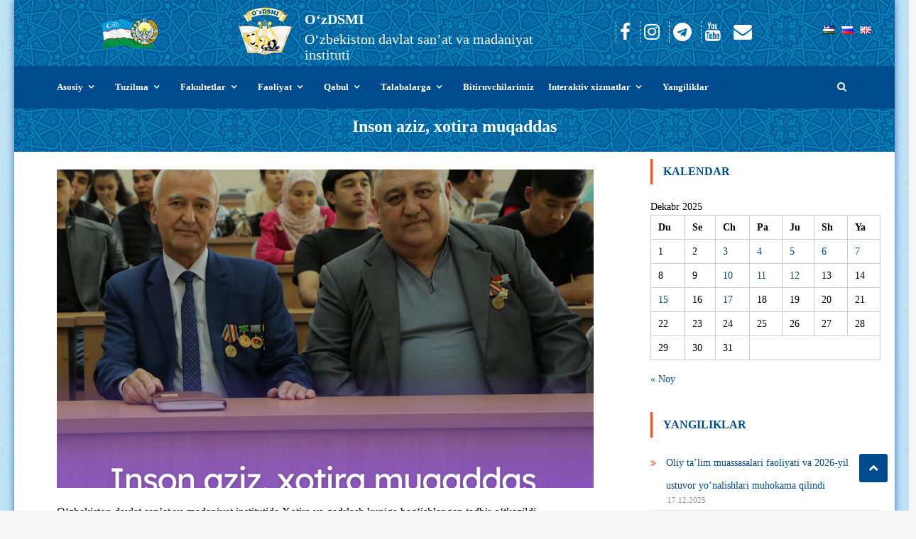

--- FILE ---
content_type: text/html; charset=UTF-8
request_url: https://dsmi.uz/inson-aziz-xotira-muqaddas/
body_size: 22087
content:
<!DOCTYPE html>
<html lang="uz-UZ">
<head>
<meta charset="UTF-8">
<meta name="viewport" content="width=device-width, initial-scale=1">
<link rel="profile" href="http://gmpg.org/xfn/11">
<link rel="pingback" href="https://dsmi.uz/xmlrpc.php">
<meta name="viewport" content="width=device-width, initial-scale=1">
<link rel="stylesheet" href="https://cdnjs.cloudflare.com/ajax/libs/font-awesome/4.7.0/css/font-awesome.min.css">
	
	

<script>
  window.wvData=window.wvData||{};function wvtag(a,b){wvData[a]=b;}
  wvtag('id', '4MX5veeEU-r2T6QmN14_qg');
  wvtag('language', 'ru-RU');
  wvtag('enable-shares', true);
  wvtag('widget-style', {
    className: 'wv-circle-small',
    backgroundColor: '#F5953E'
  });
</script>
	
	

<meta name='robots' content='index, follow, max-image-preview:large, max-snippet:-1, max-video-preview:-1' />

	<!-- This site is optimized with the Yoast SEO plugin v26.6 - https://yoast.com/wordpress/plugins/seo/ -->
	<title>Inson aziz, xotira muqaddas - О‘zDSMI</title>
	<link rel="canonical" href="https://dsmi.uz/inson-aziz-xotira-muqaddas/" />
	<meta property="og:locale" content="uz_UZ" />
	<meta property="og:type" content="article" />
	<meta property="og:title" content="Inson aziz, xotira muqaddas - О‘zDSMI" />
	<meta property="og:description" content="O‘zbekiston davlat san’at va madaniyat institutida Xotira va qadrlash kuniga bag‘ishlangan tadbir o‘tkazildi. Teatr san’ati hamda Kino, televideniye va radio san’ati fakultetlari hamkorligida o‘tkazilgan tadbirda kafedra o‘qituvchilari hamda oliygohning iqtidorli talabalari o‘z chiqishlari bilan tomoshabinlar e’tirofiga sazovor bo‘ldi. Avvalroq 9-may — Xotira va qadrlash kuni munosabati bilan O‘zbekiston davlat san’at va madaniyat instituti jamoasi xotira [&hellip;]" />
	<meta property="og:url" content="https://dsmi.uz/inson-aziz-xotira-muqaddas/" />
	<meta property="og:site_name" content="О‘zDSMI" />
	<meta property="article:publisher" content="https://www.facebook.com/uzdsmi" />
	<meta property="article:published_time" content="2023-05-09T11:45:07+00:00" />
	<meta property="article:modified_time" content="2024-10-05T08:16:24+00:00" />
	<meta property="og:image" content="https://dsmi.uz/wp-content/uploads/2023/05/dsmi.uz-post-1.png" />
	<meta property="og:image:width" content="1080" />
	<meta property="og:image:height" content="1080" />
	<meta property="og:image:type" content="image/png" />
	<meta name="author" content="Admins" />
	<meta name="twitter:card" content="summary_large_image" />
	<meta name="twitter:label1" content="Written by" />
	<meta name="twitter:data1" content="Admins" />
	<meta name="twitter:label2" content="Est. reading time" />
	<meta name="twitter:data2" content="3 daqiqa" />
	<script type="application/ld+json" class="yoast-schema-graph">{"@context":"https://schema.org","@graph":[{"@type":"Article","@id":"https://dsmi.uz/inson-aziz-xotira-muqaddas/#article","isPartOf":{"@id":"https://dsmi.uz/inson-aziz-xotira-muqaddas/"},"author":{"name":"Admins","@id":"https://dsmi.uz/#/schema/person/d8352bc39d9fb4de8bedd8737b644964"},"headline":"Inson aziz, xotira muqaddas","datePublished":"2023-05-09T11:45:07+00:00","dateModified":"2024-10-05T08:16:24+00:00","mainEntityOfPage":{"@id":"https://dsmi.uz/inson-aziz-xotira-muqaddas/"},"wordCount":97,"publisher":{"@id":"https://dsmi.uz/#organization"},"image":{"@id":"https://dsmi.uz/inson-aziz-xotira-muqaddas/#primaryimage"},"thumbnailUrl":"https://dsmi.uz/wp-content/uploads/2023/05/dsmi.uz-post-1.png","articleSection":["Yangiliklar"],"inLanguage":"uz-UZ"},{"@type":"WebPage","@id":"https://dsmi.uz/inson-aziz-xotira-muqaddas/","url":"https://dsmi.uz/inson-aziz-xotira-muqaddas/","name":"Inson aziz, xotira muqaddas - О‘zDSMI","isPartOf":{"@id":"https://dsmi.uz/#website"},"primaryImageOfPage":{"@id":"https://dsmi.uz/inson-aziz-xotira-muqaddas/#primaryimage"},"image":{"@id":"https://dsmi.uz/inson-aziz-xotira-muqaddas/#primaryimage"},"thumbnailUrl":"https://dsmi.uz/wp-content/uploads/2023/05/dsmi.uz-post-1.png","datePublished":"2023-05-09T11:45:07+00:00","dateModified":"2024-10-05T08:16:24+00:00","breadcrumb":{"@id":"https://dsmi.uz/inson-aziz-xotira-muqaddas/#breadcrumb"},"inLanguage":"uz-UZ","potentialAction":[{"@type":"ReadAction","target":["https://dsmi.uz/inson-aziz-xotira-muqaddas/"]}]},{"@type":"ImageObject","inLanguage":"uz-UZ","@id":"https://dsmi.uz/inson-aziz-xotira-muqaddas/#primaryimage","url":"https://dsmi.uz/wp-content/uploads/2023/05/dsmi.uz-post-1.png","contentUrl":"https://dsmi.uz/wp-content/uploads/2023/05/dsmi.uz-post-1.png","width":1080,"height":1080},{"@type":"BreadcrumbList","@id":"https://dsmi.uz/inson-aziz-xotira-muqaddas/#breadcrumb","itemListElement":[{"@type":"ListItem","position":1,"name":"Bosh sahifa","item":"https://dsmi.uz/"},{"@type":"ListItem","position":2,"name":"Yangiliklar","item":"https://dsmi.uz/category-yangiliklar/"},{"@type":"ListItem","position":3,"name":"Inson aziz, xotira muqaddas"}]},{"@type":"WebSite","@id":"https://dsmi.uz/#website","url":"https://dsmi.uz/","name":"O'zDSMI","description":"О‘zbekiston davlat san’at va madaniyat instituti","publisher":{"@id":"https://dsmi.uz/#organization"},"alternateName":"O'zDSMI","potentialAction":[{"@type":"SearchAction","target":{"@type":"EntryPoint","urlTemplate":"https://dsmi.uz/?s={search_term_string}"},"query-input":{"@type":"PropertyValueSpecification","valueRequired":true,"valueName":"search_term_string"}}],"inLanguage":"uz-UZ"},{"@type":"Organization","@id":"https://dsmi.uz/#organization","name":"O'zbekiston Davlat san'at va madaniyat instituti","alternateName":"O'zDSMI","url":"https://dsmi.uz/","logo":{"@type":"ImageObject","inLanguage":"uz-UZ","@id":"https://dsmi.uz/#/schema/logo/image/","url":"https://dsmi.uz/wp-content/uploads/2023/02/logo_1.png","contentUrl":"https://dsmi.uz/wp-content/uploads/2023/02/logo_1.png","width":75,"height":70,"caption":"O'zbekiston Davlat san'at va madaniyat instituti"},"image":{"@id":"https://dsmi.uz/#/schema/logo/image/"},"sameAs":["https://www.facebook.com/uzdsmi","https://www.youtube.com/channel/UCSfoQqng4S4cokQ6AJ7tzSA/videos"]},{"@type":"Person","@id":"https://dsmi.uz/#/schema/person/d8352bc39d9fb4de8bedd8737b644964","name":"Admins","image":{"@type":"ImageObject","inLanguage":"uz-UZ","@id":"https://dsmi.uz/#/schema/person/image/","url":"https://secure.gravatar.com/avatar/4cedca1f9a71d82bd85ca986670201130a9cbe6fb77ab028f4e5aa3d45f177e8?s=96&d=mm&r=g","contentUrl":"https://secure.gravatar.com/avatar/4cedca1f9a71d82bd85ca986670201130a9cbe6fb77ab028f4e5aa3d45f177e8?s=96&d=mm&r=g","caption":"Admins"},"sameAs":["https://dsmi.uz"],"url":"https://dsmi.uz/author/fortuna/"}]}</script>
	<!-- / Yoast SEO plugin. -->


<link rel='dns-prefetch' href='//fonts.googleapis.com' />
<link rel="alternate" type="application/rss+xml" title="О‘zDSMI &raquo; obunasi" href="https://dsmi.uz/feed/" />
<link rel="alternate" type="application/rss+xml" title="О‘zDSMI &raquo; bildirilgan fikrlar obunasi" href="https://dsmi.uz/comments/feed/" />
<style id='wp-img-auto-sizes-contain-inline-css' type='text/css'>
img:is([sizes=auto i],[sizes^="auto," i]){contain-intrinsic-size:3000px 1500px}
/*# sourceURL=wp-img-auto-sizes-contain-inline-css */
</style>
<style id='wp-emoji-styles-inline-css' type='text/css'>

	img.wp-smiley, img.emoji {
		display: inline !important;
		border: none !important;
		box-shadow: none !important;
		height: 1em !important;
		width: 1em !important;
		margin: 0 0.07em !important;
		vertical-align: -0.1em !important;
		background: none !important;
		padding: 0 !important;
	}
/*# sourceURL=wp-emoji-styles-inline-css */
</style>
<style id='wp-block-library-inline-css' type='text/css'>
:root{--wp-block-synced-color:#7a00df;--wp-block-synced-color--rgb:122,0,223;--wp-bound-block-color:var(--wp-block-synced-color);--wp-editor-canvas-background:#ddd;--wp-admin-theme-color:#007cba;--wp-admin-theme-color--rgb:0,124,186;--wp-admin-theme-color-darker-10:#006ba1;--wp-admin-theme-color-darker-10--rgb:0,107,160.5;--wp-admin-theme-color-darker-20:#005a87;--wp-admin-theme-color-darker-20--rgb:0,90,135;--wp-admin-border-width-focus:2px}@media (min-resolution:192dpi){:root{--wp-admin-border-width-focus:1.5px}}.wp-element-button{cursor:pointer}:root .has-very-light-gray-background-color{background-color:#eee}:root .has-very-dark-gray-background-color{background-color:#313131}:root .has-very-light-gray-color{color:#eee}:root .has-very-dark-gray-color{color:#313131}:root .has-vivid-green-cyan-to-vivid-cyan-blue-gradient-background{background:linear-gradient(135deg,#00d084,#0693e3)}:root .has-purple-crush-gradient-background{background:linear-gradient(135deg,#34e2e4,#4721fb 50%,#ab1dfe)}:root .has-hazy-dawn-gradient-background{background:linear-gradient(135deg,#faaca8,#dad0ec)}:root .has-subdued-olive-gradient-background{background:linear-gradient(135deg,#fafae1,#67a671)}:root .has-atomic-cream-gradient-background{background:linear-gradient(135deg,#fdd79a,#004a59)}:root .has-nightshade-gradient-background{background:linear-gradient(135deg,#330968,#31cdcf)}:root .has-midnight-gradient-background{background:linear-gradient(135deg,#020381,#2874fc)}:root{--wp--preset--font-size--normal:16px;--wp--preset--font-size--huge:42px}.has-regular-font-size{font-size:1em}.has-larger-font-size{font-size:2.625em}.has-normal-font-size{font-size:var(--wp--preset--font-size--normal)}.has-huge-font-size{font-size:var(--wp--preset--font-size--huge)}:root .has-text-align-center{text-align:center}:root .has-text-align-left{text-align:left}:root .has-text-align-right{text-align:right}.has-fit-text{white-space:nowrap!important}#end-resizable-editor-section{display:none}.aligncenter{clear:both}.items-justified-left{justify-content:flex-start}.items-justified-center{justify-content:center}.items-justified-right{justify-content:flex-end}.items-justified-space-between{justify-content:space-between}.screen-reader-text{word-wrap:normal!important;border:0;clip-path:inset(50%);height:1px;margin:-1px;overflow:hidden;padding:0;position:absolute;width:1px}.screen-reader-text:focus{background-color:#ddd;clip-path:none;color:#444;display:block;font-size:1em;height:auto;left:5px;line-height:normal;padding:15px 23px 14px;text-decoration:none;top:5px;width:auto;z-index:100000}html :where(.has-border-color){border-style:solid}html :where([style*=border-top-color]){border-top-style:solid}html :where([style*=border-right-color]){border-right-style:solid}html :where([style*=border-bottom-color]){border-bottom-style:solid}html :where([style*=border-left-color]){border-left-style:solid}html :where([style*=border-width]){border-style:solid}html :where([style*=border-top-width]){border-top-style:solid}html :where([style*=border-right-width]){border-right-style:solid}html :where([style*=border-bottom-width]){border-bottom-style:solid}html :where([style*=border-left-width]){border-left-style:solid}html :where(img[class*=wp-image-]){height:auto;max-width:100%}:where(figure){margin:0 0 1em}html :where(.is-position-sticky){--wp-admin--admin-bar--position-offset:var(--wp-admin--admin-bar--height,0px)}@media screen and (max-width:600px){html :where(.is-position-sticky){--wp-admin--admin-bar--position-offset:0px}}

/*# sourceURL=wp-block-library-inline-css */
</style><style id='global-styles-inline-css' type='text/css'>
:root{--wp--preset--aspect-ratio--square: 1;--wp--preset--aspect-ratio--4-3: 4/3;--wp--preset--aspect-ratio--3-4: 3/4;--wp--preset--aspect-ratio--3-2: 3/2;--wp--preset--aspect-ratio--2-3: 2/3;--wp--preset--aspect-ratio--16-9: 16/9;--wp--preset--aspect-ratio--9-16: 9/16;--wp--preset--color--black: #000000;--wp--preset--color--cyan-bluish-gray: #abb8c3;--wp--preset--color--white: #ffffff;--wp--preset--color--pale-pink: #f78da7;--wp--preset--color--vivid-red: #cf2e2e;--wp--preset--color--luminous-vivid-orange: #ff6900;--wp--preset--color--luminous-vivid-amber: #fcb900;--wp--preset--color--light-green-cyan: #7bdcb5;--wp--preset--color--vivid-green-cyan: #00d084;--wp--preset--color--pale-cyan-blue: #8ed1fc;--wp--preset--color--vivid-cyan-blue: #0693e3;--wp--preset--color--vivid-purple: #9b51e0;--wp--preset--gradient--vivid-cyan-blue-to-vivid-purple: linear-gradient(135deg,rgb(6,147,227) 0%,rgb(155,81,224) 100%);--wp--preset--gradient--light-green-cyan-to-vivid-green-cyan: linear-gradient(135deg,rgb(122,220,180) 0%,rgb(0,208,130) 100%);--wp--preset--gradient--luminous-vivid-amber-to-luminous-vivid-orange: linear-gradient(135deg,rgb(252,185,0) 0%,rgb(255,105,0) 100%);--wp--preset--gradient--luminous-vivid-orange-to-vivid-red: linear-gradient(135deg,rgb(255,105,0) 0%,rgb(207,46,46) 100%);--wp--preset--gradient--very-light-gray-to-cyan-bluish-gray: linear-gradient(135deg,rgb(238,238,238) 0%,rgb(169,184,195) 100%);--wp--preset--gradient--cool-to-warm-spectrum: linear-gradient(135deg,rgb(74,234,220) 0%,rgb(151,120,209) 20%,rgb(207,42,186) 40%,rgb(238,44,130) 60%,rgb(251,105,98) 80%,rgb(254,248,76) 100%);--wp--preset--gradient--blush-light-purple: linear-gradient(135deg,rgb(255,206,236) 0%,rgb(152,150,240) 100%);--wp--preset--gradient--blush-bordeaux: linear-gradient(135deg,rgb(254,205,165) 0%,rgb(254,45,45) 50%,rgb(107,0,62) 100%);--wp--preset--gradient--luminous-dusk: linear-gradient(135deg,rgb(255,203,112) 0%,rgb(199,81,192) 50%,rgb(65,88,208) 100%);--wp--preset--gradient--pale-ocean: linear-gradient(135deg,rgb(255,245,203) 0%,rgb(182,227,212) 50%,rgb(51,167,181) 100%);--wp--preset--gradient--electric-grass: linear-gradient(135deg,rgb(202,248,128) 0%,rgb(113,206,126) 100%);--wp--preset--gradient--midnight: linear-gradient(135deg,rgb(2,3,129) 0%,rgb(40,116,252) 100%);--wp--preset--font-size--small: 13px;--wp--preset--font-size--medium: 20px;--wp--preset--font-size--large: 36px;--wp--preset--font-size--x-large: 42px;--wp--preset--spacing--20: 0.44rem;--wp--preset--spacing--30: 0.67rem;--wp--preset--spacing--40: 1rem;--wp--preset--spacing--50: 1.5rem;--wp--preset--spacing--60: 2.25rem;--wp--preset--spacing--70: 3.38rem;--wp--preset--spacing--80: 5.06rem;--wp--preset--shadow--natural: 6px 6px 9px rgba(0, 0, 0, 0.2);--wp--preset--shadow--deep: 12px 12px 50px rgba(0, 0, 0, 0.4);--wp--preset--shadow--sharp: 6px 6px 0px rgba(0, 0, 0, 0.2);--wp--preset--shadow--outlined: 6px 6px 0px -3px rgb(255, 255, 255), 6px 6px rgb(0, 0, 0);--wp--preset--shadow--crisp: 6px 6px 0px rgb(0, 0, 0);}:where(.is-layout-flex){gap: 0.5em;}:where(.is-layout-grid){gap: 0.5em;}body .is-layout-flex{display: flex;}.is-layout-flex{flex-wrap: wrap;align-items: center;}.is-layout-flex > :is(*, div){margin: 0;}body .is-layout-grid{display: grid;}.is-layout-grid > :is(*, div){margin: 0;}:where(.wp-block-columns.is-layout-flex){gap: 2em;}:where(.wp-block-columns.is-layout-grid){gap: 2em;}:where(.wp-block-post-template.is-layout-flex){gap: 1.25em;}:where(.wp-block-post-template.is-layout-grid){gap: 1.25em;}.has-black-color{color: var(--wp--preset--color--black) !important;}.has-cyan-bluish-gray-color{color: var(--wp--preset--color--cyan-bluish-gray) !important;}.has-white-color{color: var(--wp--preset--color--white) !important;}.has-pale-pink-color{color: var(--wp--preset--color--pale-pink) !important;}.has-vivid-red-color{color: var(--wp--preset--color--vivid-red) !important;}.has-luminous-vivid-orange-color{color: var(--wp--preset--color--luminous-vivid-orange) !important;}.has-luminous-vivid-amber-color{color: var(--wp--preset--color--luminous-vivid-amber) !important;}.has-light-green-cyan-color{color: var(--wp--preset--color--light-green-cyan) !important;}.has-vivid-green-cyan-color{color: var(--wp--preset--color--vivid-green-cyan) !important;}.has-pale-cyan-blue-color{color: var(--wp--preset--color--pale-cyan-blue) !important;}.has-vivid-cyan-blue-color{color: var(--wp--preset--color--vivid-cyan-blue) !important;}.has-vivid-purple-color{color: var(--wp--preset--color--vivid-purple) !important;}.has-black-background-color{background-color: var(--wp--preset--color--black) !important;}.has-cyan-bluish-gray-background-color{background-color: var(--wp--preset--color--cyan-bluish-gray) !important;}.has-white-background-color{background-color: var(--wp--preset--color--white) !important;}.has-pale-pink-background-color{background-color: var(--wp--preset--color--pale-pink) !important;}.has-vivid-red-background-color{background-color: var(--wp--preset--color--vivid-red) !important;}.has-luminous-vivid-orange-background-color{background-color: var(--wp--preset--color--luminous-vivid-orange) !important;}.has-luminous-vivid-amber-background-color{background-color: var(--wp--preset--color--luminous-vivid-amber) !important;}.has-light-green-cyan-background-color{background-color: var(--wp--preset--color--light-green-cyan) !important;}.has-vivid-green-cyan-background-color{background-color: var(--wp--preset--color--vivid-green-cyan) !important;}.has-pale-cyan-blue-background-color{background-color: var(--wp--preset--color--pale-cyan-blue) !important;}.has-vivid-cyan-blue-background-color{background-color: var(--wp--preset--color--vivid-cyan-blue) !important;}.has-vivid-purple-background-color{background-color: var(--wp--preset--color--vivid-purple) !important;}.has-black-border-color{border-color: var(--wp--preset--color--black) !important;}.has-cyan-bluish-gray-border-color{border-color: var(--wp--preset--color--cyan-bluish-gray) !important;}.has-white-border-color{border-color: var(--wp--preset--color--white) !important;}.has-pale-pink-border-color{border-color: var(--wp--preset--color--pale-pink) !important;}.has-vivid-red-border-color{border-color: var(--wp--preset--color--vivid-red) !important;}.has-luminous-vivid-orange-border-color{border-color: var(--wp--preset--color--luminous-vivid-orange) !important;}.has-luminous-vivid-amber-border-color{border-color: var(--wp--preset--color--luminous-vivid-amber) !important;}.has-light-green-cyan-border-color{border-color: var(--wp--preset--color--light-green-cyan) !important;}.has-vivid-green-cyan-border-color{border-color: var(--wp--preset--color--vivid-green-cyan) !important;}.has-pale-cyan-blue-border-color{border-color: var(--wp--preset--color--pale-cyan-blue) !important;}.has-vivid-cyan-blue-border-color{border-color: var(--wp--preset--color--vivid-cyan-blue) !important;}.has-vivid-purple-border-color{border-color: var(--wp--preset--color--vivid-purple) !important;}.has-vivid-cyan-blue-to-vivid-purple-gradient-background{background: var(--wp--preset--gradient--vivid-cyan-blue-to-vivid-purple) !important;}.has-light-green-cyan-to-vivid-green-cyan-gradient-background{background: var(--wp--preset--gradient--light-green-cyan-to-vivid-green-cyan) !important;}.has-luminous-vivid-amber-to-luminous-vivid-orange-gradient-background{background: var(--wp--preset--gradient--luminous-vivid-amber-to-luminous-vivid-orange) !important;}.has-luminous-vivid-orange-to-vivid-red-gradient-background{background: var(--wp--preset--gradient--luminous-vivid-orange-to-vivid-red) !important;}.has-very-light-gray-to-cyan-bluish-gray-gradient-background{background: var(--wp--preset--gradient--very-light-gray-to-cyan-bluish-gray) !important;}.has-cool-to-warm-spectrum-gradient-background{background: var(--wp--preset--gradient--cool-to-warm-spectrum) !important;}.has-blush-light-purple-gradient-background{background: var(--wp--preset--gradient--blush-light-purple) !important;}.has-blush-bordeaux-gradient-background{background: var(--wp--preset--gradient--blush-bordeaux) !important;}.has-luminous-dusk-gradient-background{background: var(--wp--preset--gradient--luminous-dusk) !important;}.has-pale-ocean-gradient-background{background: var(--wp--preset--gradient--pale-ocean) !important;}.has-electric-grass-gradient-background{background: var(--wp--preset--gradient--electric-grass) !important;}.has-midnight-gradient-background{background: var(--wp--preset--gradient--midnight) !important;}.has-small-font-size{font-size: var(--wp--preset--font-size--small) !important;}.has-medium-font-size{font-size: var(--wp--preset--font-size--medium) !important;}.has-large-font-size{font-size: var(--wp--preset--font-size--large) !important;}.has-x-large-font-size{font-size: var(--wp--preset--font-size--x-large) !important;}
/*# sourceURL=global-styles-inline-css */
</style>

<style id='classic-theme-styles-inline-css' type='text/css'>
/*! This file is auto-generated */
.wp-block-button__link{color:#fff;background-color:#32373c;border-radius:9999px;box-shadow:none;text-decoration:none;padding:calc(.667em + 2px) calc(1.333em + 2px);font-size:1.125em}.wp-block-file__button{background:#32373c;color:#fff;text-decoration:none}
/*# sourceURL=/wp-includes/css/classic-themes.min.css */
</style>
<link rel='stylesheet' id='pdfprnt_frontend-css' href='https://dsmi.uz/wp-content/plugins/pdf-print/css/frontend.css?ver=2.4.5' type='text/css' media='all' />
<link rel='stylesheet' id='font-awesome-css' href='https://dsmi.uz/wp-content/themes/scholarship/assets/library/font-awesome/css/font-awesome.min.css?ver=4.5.0' type='text/css' media='all' />
<link rel='stylesheet' id='scholarship-fonts-css' href='https://fonts.googleapis.com/css?family=Roboto+Slab%3A300italic%2C400italic%2C700italic%2C400%2C300%2C700&#038;subset=latin%2Clatin-ext' type='text/css' media='all' />
<link rel='stylesheet' id='lightslider-style-css' href='https://dsmi.uz/wp-content/themes/scholarship/assets/library/lightslider/css/lightslider.min.css?ver=1.1.5' type='text/css' media='all' />
<link rel='stylesheet' id='scholarship-style-css' href='https://dsmi.uz/wp-content/themes/scholarship/style.css?ver=10.1.5' type='text/css' media='all' />
<style id='scholarship-style-inline-css' type='text/css'>
a,a:hover,a:focus,a:active,.entry-footer a:hover,.comment-author .fn .url:hover .commentmetadata .comment-edit-link,#cancel-comment-reply-link,#cancel-comment-reply-link:before,.logged-in-as a,.header-elements-holder .top-info::after,.widget hover,.widget a:hover::before,.widget li:hover::before,.widget .widget-title,.scholarship_grid_layout .post-title a:hover,.scholarship_portfolio .single-post-wrapper .portfolio-title-wrapper .portfolio-link,.team-title-wrapper,.team-title-wrapper-2,.post-title a:hover,.latest-posts-wrapper .byline a:hover,.latest-posts-wrapper .posted-on a:hover,.latest-posts-wrapper .news-title a:hover,.entry-title a:hover,.entry-meta span a:hover,.post-readmore a:hover,.grid-archive-layout .entry-title a:hover,.widget a:hover,.widget a:hover::before,.widget li:hover::before,.home.blog .archive-content-wrapper .entry-title a:hover{color:#004b8e}
.navigation .nav-links a:hover,.bttn:hover,button,input[type='button']:hover,input[type='reset']:hover,input[type='submit']:hover,.edit-link .post-edit-link,.reply .comment-reply-link,#masthead .menu-search-wrapper,#site-navigation ul.sub-menu,#site-navigation ul.children,.header-search-wrapper .search-submit,.mt-slider-btn-wrap .slider-btn:hover,.mt-slider-btn-wrap .slider-btn:first-child,.scholarship-slider-wrapper .lSAction>a:hover,.widget_search .search-submit,.team-wrapper .team-desc-wrapper,.team-wrapper-2 .team-desc-wrapper-2,.site-info,#mt-scrollup,.scholarship_latest_blog .news-more:hover,#site-navigation ul > li:hover > .sub-toggle,#site-navigation ul > li.current-menu-item .sub-toggle,#site-navigation ul > li.current-menu-ancestor .sub-toggle,.error404 .page-title,#primary-menu,.widget_tag_cloud .tagcloud a:hover,.widget.widget_tag_cloud a:hover{background:#004b8e !important}
.navigation .nav-links a,.bttn,button,input[type='button'],input[type='reset'],input[type='submit'],.header-elements-holder .top-info::after,.mt-slider-btn-wrap .slider-btn:hover,.mt-slider-btn-wrap .slider-btn:first-child,.widget_search .search-submit,.cta-btn-wrap a:hover,.widget_tag_cloud .tagcloud a:hover,.widget.widget_tag_cloud a:hover{border-color:#004b8e}
.comment-list .comment-body,#masthead .menu-search-wrapper::before,#masthead .menu-search-wrapper::after{border-top-color:#004b8e}
#masthead,.site-info:before,.site-info:after,.site-info-wrapper{border-bottom-color:#004b8e}
#site-navigation ul li.current-menu-item>a,#site-navigation ul li.current-menu-ancestor>a,#site-navigation ul li:hover>a,#site-navigation ul li.current_page_ancestor>a,#site-navigation ul li.current_page_item>a,#site-navigation ul li.focus>a,.header-search-wrapper .search-submit:hover,.mt-slider-btn-wrap .slider-btn,.mt-slider-btn-wrap .slider-btn:first-child:hover,.widget .scholarship-widget-wrapper .widget-title::before,.widget .scholarship-widget-wrapper .widget-title::after,.cta-btn-wrap a,.scholarship_portfolio .single-post-wrapper .portfolio-title-wrapper .portfolio-link:hover,.scholarship_latest_blog .news-more,#mt-scrollup:hover,#site-navigation ul li a.sub-toggle{background:#f2552c}
.scholarship_call_to_action .section-wrapper::before,.scholarship_portfolio .single-post-wrapper .portfolio-title-wrapper,.scholarship_testimonials .section-wrapper::before{background:rgba( 0,75,142,0.9 )}
.header-search-wrapper .search-main:hover,.site-info a:hover{color:#f2552c}
.header-search-wrapper .search-submit:hover{border-color:#f2552c}
.widget .widget-title{border-left-color:#f2552c}
.site-title a,.site-description{color:#004b8e}
/*# sourceURL=scholarship-style-inline-css */
</style>
<link rel='stylesheet' id='scholarship-responsive-style-css' href='https://dsmi.uz/wp-content/themes/scholarship/assets/css/scholarship-responsive.css?ver=10.1.5' type='text/css' media='all' />
<script type="text/javascript" src="https://dsmi.uz/wp-includes/js/jquery/jquery.min.js?ver=3.7.1" id="jquery-core-js"></script>
<script type="text/javascript" src="https://dsmi.uz/wp-includes/js/jquery/jquery-migrate.min.js?ver=3.4.1" id="jquery-migrate-js"></script>
<link rel="EditURI" type="application/rsd+xml" title="RSD" href="https://dsmi.uz/xmlrpc.php?rsd" />

<link rel='shortlink' href='https://dsmi.uz/?p=551' />
<style type="text/css" id="custom-background-css">
body.custom-background { background-image: url("https://dsmi.uz/wp-content/uploads/2023/08/bg.png"); background-position: left top; background-size: cover; background-repeat: repeat; background-attachment: fixed; }
</style>
	<link rel="icon" href="https://dsmi.uz/wp-content/uploads/2023/02/logo_1.png" sizes="32x32" />
<link rel="icon" href="https://dsmi.uz/wp-content/uploads/2023/02/logo_1.png" sizes="192x192" />
<link rel="apple-touch-icon" href="https://dsmi.uz/wp-content/uploads/2023/02/logo_1.png" />
<meta name="msapplication-TileImage" content="https://dsmi.uz/wp-content/uploads/2023/02/logo_1.png" />
</head>

<body class="wp-singular post-template-default single single-post postid-551 single-format-standard custom-background wp-custom-logo wp-theme-scholarship ally-default group-blog boxed-layout right-sidebar modula-best-grid-gallery">
	

<div id="page" class="site">
		<div class="headup">
		
		
		<div class="head_item_3">
			
			<a href="https://dsmi.uz/ozbekiston-respublikasining-davlat-ramzlari/">
			<img src="https://dsmi.uz/wp-content/uploads/2023/03/flag_uz.png"/></a>
			
			
		</div>
		<div class="head_item_2">
			
			
			
			
			<div class="brend-logo">
				<a href="https://dsmi.uz/" class="custom-logo-link2" rel="home" aria-current="page" role="link">
					<img width="75" height="70" src="https://dsmi.uz/wp-content/uploads/2023/02/logo_1.png" class="custom-logo2" alt="О‘zDSMI" decoding="async">
				</a>
				<div class="site-title-wrapper2">
															<p class="site-title2"><a href="https://dsmi.uz/" rel="home">О‘zDSMI</a></p>
															<p class="site-description2">О‘zbekiston davlat san’at va madaniyat instituti</p>
													</div>
			</div>
			
			
		</div>
		
		
		
		
		
		
		<div class="head_item_1"> 
			<!-- Добавить иконки font awesome -->
			<a href="https://www.facebook.com/uzdsmi" class="fa fa-facebook" target='_blank'></a>
			<a href="https://instagram.com/dsmi_uz" class="fa fa-instagram" target='_blank'></a>
			<a href="https://t.me/dsmi_uz" class="fa fa-telegram" target='_blank'></a>
			<a href="https://www.youtube.com/channel/UCSfoQqng4S4cokQ6AJ7tzSA/videos" class="fa fa-youtube" target='_blank'></a>
			<a href="http://webmail.dsmi.uz/" class="fa fa-envelope" target='_blank'></a>
			<div class="lang_style">
					  			<ul class="langflags">	<li class="lang-item lang-item-13 lang-item-uz current-lang lang-item-first"><a lang="uz-UZ" hreflang="uz-UZ" href="https://dsmi.uz/inson-aziz-xotira-muqaddas/" aria-current="true"><img src="[data-uri]" alt="Oʻzbekcha" width="16" height="11" style="width: 16px; height: 11px;" /></a></li>
	<li class="lang-item lang-item-16 lang-item-ru no-translation"><a lang="ru-RU" hreflang="ru-RU" href="https://dsmi.uz/ru/"><img src="[data-uri]" alt="Русский" width="16" height="11" style="width: 16px; height: 11px;" /></a></li>
	<li class="lang-item lang-item-32 lang-item-en no-translation"><a lang="en-GB" hreflang="en-GB" href="https://dsmi.uz/en/home/"><img src="[data-uri]" alt="English" width="16" height="11" style="width: 16px; height: 11px;" /></a></li>
</ul>
			</div>
			
			
		</div>
	</div>
	<a class="skip-link screen-reader-text" href="#content">Skip to content</a>
	<header id="masthead" class="site-header" role="banner">		<div class="logo-ads-wrapper clearfix">
			<div class="mt-container">
				<div class="site-branding">
					<a href="https://dsmi.uz/" class="custom-logo-link" rel="home"><img width="75" height="70" src="https://dsmi.uz/wp-content/uploads/2023/02/logo_1.png" class="custom-logo" alt="О‘zDSMI" decoding="async" /></a>											<div class="site-title-wrapper">
															<p class="site-title"><a href="https://dsmi.uz/" rel="home">О‘zDSMI</a></p>
															<p class="site-description">О‘zbekiston davlat san’at va madaniyat instituti</p>
													</div><!-- .site-title-wrapper -->
									</div><!-- .site-branding -->			
<div class="header-elements-holder"><span class="top-address top-info">О‘zbekiston, Toshkent</span><span class="top-email top-info">&#117;&#122;ds&#109;&#105;&#064;&#109;&#097;dan&#105;y&#097;t.uz</span><span class="top-phone top-info">(71) 230-28-02, 230-28-15</span></div><!-- .header-elements-holder --><div class="clearfix"> </div></div><!-- .mt-container --></div><!-- .logo-ads-wrapper -->		<div class="menu-search-wrapper">
			<nav id="site-navigation" class="main-navigation" role="navigation">
				<div class="menu-toggle hide"><a href="javascript:void(0)"><i class="fa fa-navicon"></i></a></div>
				<div class="menu-primary-menu-uz-container"><ul id="primary-menu" class="menu"><li id="menu-item-225" class="menu-item menu-item-type-post_type menu-item-object-page menu-item-home menu-item-has-children menu-item-225"><a href="https://dsmi.uz/">Asosiy</a>
<ul class="sub-menu">
	<li id="menu-item-266" class="menu-item menu-item-type-post_type menu-item-object-page menu-item-266"><a href="https://dsmi.uz/institut-haqida/">Institut haqida</a></li>
	<li id="menu-item-223" class="menu-item menu-item-type-post_type menu-item-object-page menu-item-223"><a href="https://dsmi.uz/galereya-2/">Galereya</a></li>
	<li id="menu-item-679" class="menu-item menu-item-type-post_type menu-item-object-page menu-item-679"><a href="https://dsmi.uz/bizning-manzil/">Manzilimiz va bog’lanish</a></li>
	<li id="menu-item-693" class="menu-item menu-item-type-post_type menu-item-object-page menu-item-693"><a href="https://dsmi.uz/meyoriy-huquqiy-hujjatlar/">Me`yoriy-huquqiy hujjatlar</a></li>
</ul>
</li>
<li id="menu-item-237" class="menu-item menu-item-type-custom menu-item-object-custom menu-item-has-children menu-item-237"><a href="#">Tuzilma</a>
<ul class="sub-menu">
	<li id="menu-item-1134" class="menu-item menu-item-type-post_type menu-item-object-page menu-item-1134"><a href="https://dsmi.uz/institut-tuzilmasi-2/">Institut tuzilmasi</a></li>
	<li id="menu-item-753" class="menu-item menu-item-type-post_type menu-item-object-page menu-item-753"><a href="https://dsmi.uz/rahbariyat/">Rahbariyat</a></li>
	<li id="menu-item-708" class="menu-item menu-item-type-post_type menu-item-object-page menu-item-708"><a href="https://dsmi.uz/institut-nizomi/">Institut nizomi</a></li>
	<li id="menu-item-720" class="menu-item menu-item-type-custom menu-item-object-custom menu-item-has-children menu-item-720"><a href="#">Bo`limlar</a>
	<ul class="sub-menu">
		<li id="menu-item-10888" class="menu-item menu-item-type-post_type menu-item-object-page menu-item-10888"><a href="https://dsmi.uz/komplaens-nazorat/">Korrupsiyaga qarshi kurashish «Komplaens-nazorat» tizimini boshqarish bo’limi</a></li>
		<li id="menu-item-11503" class="menu-item menu-item-type-post_type menu-item-object-page menu-item-11503"><a href="https://dsmi.uz/registrator-ofisi/">Registrator ofisi</a></li>
		<li id="menu-item-12982" class="menu-item menu-item-type-post_type menu-item-object-page menu-item-12982"><a href="https://dsmi.uz/karyera-markazi/">Karyera markazi</a></li>
		<li id="menu-item-735" class="menu-item menu-item-type-post_type menu-item-object-page menu-item-735"><a href="https://dsmi.uz/talim-sifatini-nazorat-qilish-bolimi/">Ta’lim sifatini nazorat qilish bо‘limi</a></li>
		<li id="menu-item-713" class="menu-item menu-item-type-post_type menu-item-object-page menu-item-713"><a href="https://dsmi.uz/raqamli-talim-texnologiyalari-markazi/">Raqamli ta’lim texnologiyalari markazi</a></li>
		<li id="menu-item-736" class="menu-item menu-item-type-post_type menu-item-object-page menu-item-736"><a href="https://dsmi.uz/xalqaro-aloqalar-bolimi/">Xalqaro aloqalar bo`limi</a></li>
		<li id="menu-item-721" class="menu-item menu-item-type-post_type menu-item-object-page menu-item-721"><a href="https://dsmi.uz/yoshlar-bilan-ishlash-bolimi/">Yoshlar bilan ishlash, ma’naviyat va ma’rifat bo‘limi</a></li>
		<li id="menu-item-719" class="menu-item menu-item-type-post_type menu-item-object-page menu-item-719"><a href="https://dsmi.uz/ilmiy-tadqiqotlar-innovatsiyalar-va-ilmiy-pedagogik-kadirlar-tayyorlash-bolimi/">Ilmiy tadqiqotlar, innovatsiyalar va ilmiy-pedagogik kadrlar tayyorlash bо‘limi</a></li>
		<li id="menu-item-1822" class="menu-item menu-item-type-post_type menu-item-object-page menu-item-1822"><a href="https://dsmi.uz/iqtidorli-talabalarning-ilmiy-tadqiqot-faoliyatini-tashkil-etish-bolimi/">Iqtidorli talabalarning ilmiy tadqiqot faoliyatini tashkil etish bo‘limi</a></li>
		<li id="menu-item-726" class="menu-item menu-item-type-post_type menu-item-object-page menu-item-726"><a href="https://dsmi.uz/tahririyat-va-nashriyot-bolimi/">Tahririyat va nashriyot bo’limi</a></li>
		<li id="menu-item-734" class="menu-item menu-item-type-post_type menu-item-object-page menu-item-734"><a href="https://dsmi.uz/oquv-teatri/">O`quv teatri</a></li>
	</ul>
</li>
	<li id="menu-item-739" class="menu-item menu-item-type-custom menu-item-object-custom menu-item-has-children menu-item-739"><a href="#">Axborot-resurs markazi</a>
	<ul class="sub-menu">
		<li id="menu-item-741" class="menu-item menu-item-type-post_type menu-item-object-page menu-item-741"><a href="https://dsmi.uz/arm-haqida/">ARM haqida</a></li>
		<li id="menu-item-747" class="menu-item menu-item-type-post_type menu-item-object-page menu-item-747"><a href="https://dsmi.uz/yangi-adabiyotlar/">Yangi adabiyotlar</a></li>
		<li id="menu-item-1728" class="menu-item menu-item-type-custom menu-item-object-custom menu-item-1728"><a target="_blank" href="http://192.168.0.200/">Elektron catalog</a></li>
		<li id="menu-item-749" class="menu-item menu-item-type-custom menu-item-object-custom menu-item-749"><a target="_blank" href="https://t.me/M_Yusuf_Elektron_kutubxona">Muhammad Yusuf elektron kutubxonasi</a></li>
	</ul>
</li>
</ul>
</li>
<li id="menu-item-240" class="menu-item menu-item-type-custom menu-item-object-custom menu-item-has-children menu-item-240"><a href="#">Fakultetlar</a>
<ul class="sub-menu">
	<li id="menu-item-777" class="menu-item menu-item-type-post_type menu-item-object-page menu-item-has-children menu-item-777"><a href="https://dsmi.uz/teatr-sanati/">Teatr san’ati</a>
	<ul class="sub-menu">
		<li id="menu-item-2619" class="menu-item menu-item-type-post_type menu-item-object-page menu-item-2619"><a href="https://dsmi.uz/dramatik-teatr-va-kino-sanati-kafedrasi/">“Dramatik teatr va kino san’ati” kafedrasi</a></li>
		<li id="menu-item-793" class="menu-item menu-item-type-post_type menu-item-object-page menu-item-793"><a href="https://dsmi.uz/musiqali-dramatik-teatr-va-kino-sanati-kafedrasi/">“Musiqali teatr san’ati” kafedrasi</a></li>
		<li id="menu-item-791" class="menu-item menu-item-type-post_type menu-item-object-page menu-item-791"><a href="https://dsmi.uz/estrada-va-ommaviy-tomoshalar-sanati-kafedrasi/">“Estrada  va  ommaviy tomoshalar  san’ati” kafedrasi</a></li>
		<li id="menu-item-792" class="menu-item menu-item-type-post_type menu-item-object-page menu-item-792"><a href="https://dsmi.uz/qogirchoq-teatr-sanati-kafedrasi/">“Qо‘g‘irchoq  teatr san’ati” kafedrasi</a></li>
		<li id="menu-item-794" class="menu-item menu-item-type-post_type menu-item-object-page menu-item-794"><a href="https://dsmi.uz/sahna-nutqi-kafedrasi/">“Sahna nutqi” kafedrasi</a></li>
		<li id="menu-item-795" class="menu-item menu-item-type-post_type menu-item-object-page menu-item-795"><a href="https://dsmi.uz/sahna-harakati-va-jismoniy-madaniyat-kafedrasi/">“Sahna harakati va jismoniy madaniyat” kafedrasi</a></li>
		<li id="menu-item-796" class="menu-item menu-item-type-post_type menu-item-object-page menu-item-796"><a href="https://dsmi.uz/vokal-kafedrasi/">“Vokal” kafedrasi</a></li>
	</ul>
</li>
	<li id="menu-item-817" class="menu-item menu-item-type-post_type menu-item-object-page menu-item-has-children menu-item-817"><a href="https://dsmi.uz/xalq-ijodiyoti/">Xalq ijodiyoti</a>
	<ul class="sub-menu">
		<li id="menu-item-835" class="menu-item menu-item-type-post_type menu-item-object-page menu-item-835"><a href="https://dsmi.uz/madaniyat-va-sanat-menejmenti-kafedrasi/">“Madaniyat va san’at menejmenti” kafedrasi</a></li>
		<li id="menu-item-833" class="menu-item menu-item-type-post_type menu-item-object-page menu-item-833"><a href="https://dsmi.uz/milliy-qoshiqchilik-kafedrasi/">“Milliy qо‘shiqchilik” kafedrasi</a></li>
		<li id="menu-item-834" class="menu-item menu-item-type-post_type menu-item-object-page menu-item-834"><a href="https://dsmi.uz/cholgu-ijrochiligi-kafedrasi/">“Cholg‘u ijrochiligi” kafedrasi</a></li>
		<li id="menu-item-832" class="menu-item menu-item-type-post_type menu-item-object-page menu-item-832"><a href="https://dsmi.uz/folklor-va-etnografiya-kafedrasi/">«Folklor va etnografiya» kafedrasi</a></li>
	</ul>
</li>
	<li id="menu-item-800" class="menu-item menu-item-type-post_type menu-item-object-page menu-item-has-children menu-item-800"><a href="https://dsmi.uz/kino-televideniye-va-radio-sanati/">Kino, televideniye va radio san’ati</a>
	<ul class="sub-menu">
		<li id="menu-item-811" class="menu-item menu-item-type-post_type menu-item-object-page menu-item-811"><a href="https://dsmi.uz/kino-rejissorligi-televideniye-va-radio-kafedrasi/">“Kino televideniye va radio rejissyorligi” kafedrasi</a></li>
		<li id="menu-item-812" class="menu-item menu-item-type-post_type menu-item-object-page menu-item-812"><a href="https://dsmi.uz/ovoz-rejissorligi-va-operatorlik-mahorati-kafedrasi/">“Ovoz rejissorligi va operatorlik mahorati” kafedrasi</a></li>
		<li id="menu-item-810" class="menu-item menu-item-type-post_type menu-item-object-page menu-item-810"><a href="https://dsmi.uz/sanatshunoslik-va-madaniyatshunoslik-kafedrasi/">“San’atshunoslik va madaniyatshunoslik” kafedrasi</a></li>
	</ul>
</li>
	<li id="menu-item-757" class="menu-item menu-item-type-post_type menu-item-object-page menu-item-has-children menu-item-757"><a href="https://dsmi.uz/kutubxona-axborot-faoliyati/">Kutubxona-axborot faoliyati</a>
	<ul class="sub-menu">
		<li id="menu-item-769" class="menu-item menu-item-type-post_type menu-item-object-page menu-item-769"><a href="https://dsmi.uz/kutubxonashunoslik-kafedrasi/">«Kutubxona-axborot faoliyati» kafedrasi</a></li>
		<li id="menu-item-773" class="menu-item menu-item-type-post_type menu-item-object-page menu-item-773"><a href="https://dsmi.uz/informatika-va-tabiiy-fanlar-kafedrasi/">«Axborot texnologiyalari» Kafedrasi</a></li>
		<li id="menu-item-771" class="menu-item menu-item-type-post_type menu-item-object-page menu-item-771"><a href="https://dsmi.uz/ozbek-va-jahon-filologiyasi-kafedrasi/">«O’zbek va jahon filologiyasi» kafedrasi</a></li>
		<li id="menu-item-813" class="menu-item menu-item-type-post_type menu-item-object-page menu-item-813"><a href="https://dsmi.uz/ijtimoiy-va-gumanitar-fanlar-kafedrasi/">“Ijtimoiy-gumanitar fanlar” kafedrasi</a></li>
	</ul>
</li>
	<li id="menu-item-1146" class="menu-item menu-item-type-post_type menu-item-object-page menu-item-1146"><a href="https://dsmi.uz/magistratura-bolimi/">Magistratura bo`limi</a></li>
</ul>
</li>
<li id="menu-item-241" class="menu-item menu-item-type-custom menu-item-object-custom menu-item-has-children menu-item-241"><a href="#">Faoliyat</a>
<ul class="sub-menu">
	<li id="menu-item-873" class="menu-item menu-item-type-custom menu-item-object-custom menu-item-has-children menu-item-873"><a href="#">Ilmiy faoliyat</a>
	<ul class="sub-menu">
		<li id="menu-item-878" class="menu-item menu-item-type-post_type menu-item-object-page menu-item-878"><a href="https://dsmi.uz/ilmiy-kengash/">Ilmiy kengash</a></li>
		<li id="menu-item-12464" class="menu-item menu-item-type-custom menu-item-object-custom menu-item-has-children menu-item-12464"><a href="#">Doktorantura</a>
		<ul class="sub-menu">
			<li id="menu-item-879" class="menu-item menu-item-type-post_type menu-item-object-page menu-item-879"><a href="https://dsmi.uz/doktorantura/">Doktorantura</a></li>
			<li id="menu-item-880" class="menu-item menu-item-type-post_type menu-item-object-page menu-item-880"><a href="https://dsmi.uz/kirish-imtihonlari/">Doktoranturaga qabul</a></li>
		</ul>
</li>
		<li id="menu-item-11009" class="menu-item menu-item-type-post_type menu-item-object-page menu-item-11009"><a href="https://dsmi.uz/dissertatsiya-avtoreferatlari/">Dissertatsiya avtoreferatlari</a></li>
		<li id="menu-item-12398" class="menu-item menu-item-type-custom menu-item-object-custom menu-item-has-children menu-item-12398"><a href="#">Gazeta «Ijodiy parvoz»</a>
		<ul class="sub-menu">
			<li id="menu-item-12397" class="menu-item menu-item-type-post_type menu-item-object-page menu-item-12397"><a href="https://dsmi.uz/gazeta-haqida/">Gazeta haqida</a></li>
			<li id="menu-item-881" class="menu-item menu-item-type-post_type menu-item-object-page menu-item-881"><a href="https://dsmi.uz/ijodiy-parvoz-gazetasi/">Sonlar arxivi</a></li>
		</ul>
</li>
		<li id="menu-item-12421" class="menu-item menu-item-type-custom menu-item-object-custom menu-item-has-children menu-item-12421"><a href="#">&laquo;O`zDSMI xabarlari&raquo; jurnali</a>
		<ul class="sub-menu">
			<li id="menu-item-12455" class="menu-item menu-item-type-post_type menu-item-object-page menu-item-12455"><a href="https://dsmi.uz/jurnal-haqida/">Jurnal haqida</a></li>
			<li id="menu-item-891" class="menu-item menu-item-type-post_type menu-item-object-page menu-item-891"><a href="https://dsmi.uz/maqolalarga-qoyiladigan-talablar/">Maqolalarga qо‘yiladigan talablar</a></li>
			<li id="menu-item-892" class="menu-item menu-item-type-post_type menu-item-object-page menu-item-892"><a href="https://dsmi.uz/ozdsmi-xabarlari/">Jurnalning sonlar arxivi</a></li>
		</ul>
</li>
		<li id="menu-item-11773" class="menu-item menu-item-type-post_type menu-item-object-page menu-item-11773"><a href="https://dsmi.uz/ozbekiston-madaniyati-va-sanati/">&laquo;O’zbekiston madaniyati va san’ati&raquo; elektron jurnali</a></li>
		<li id="menu-item-894" class="menu-item menu-item-type-post_type menu-item-object-page menu-item-894"><a href="https://dsmi.uz/konferensiya-toplamlari/">Konferensiya to’plamlari</a></li>
		<li id="menu-item-893" class="menu-item menu-item-type-post_type menu-item-object-page menu-item-893"><a href="https://dsmi.uz/elonlar/">E’lonlar</a></li>
		<li id="menu-item-895" class="menu-item menu-item-type-custom menu-item-object-custom menu-item-895"><a target="_blank" href="http://edu.uz/uz/pages/issled">Scopus va Sciense Direct</a></li>
	</ul>
</li>
	<li id="menu-item-4996" class="menu-item menu-item-type-custom menu-item-object-custom menu-item-has-children menu-item-4996"><a href="#">Xalqaro faoliyat</a>
	<ul class="sub-menu">
		<li id="menu-item-4998" class="menu-item menu-item-type-post_type menu-item-object-page menu-item-4998"><a href="https://dsmi.uz/xalqaro-aloqalar/">Xalqaro aloqalar</a></li>
		<li id="menu-item-5031" class="menu-item menu-item-type-post_type menu-item-object-page menu-item-5031"><a href="https://dsmi.uz/xorijlik-professorlar/">Xorijiy professorlar</a></li>
		<li id="menu-item-5030" class="menu-item menu-item-type-post_type menu-item-object-page menu-item-5030"><a href="https://dsmi.uz/xorijlik-talabalar/">Xorijiy talabalar</a></li>
		<li id="menu-item-5029" class="menu-item menu-item-type-post_type menu-item-object-page menu-item-5029"><a href="https://dsmi.uz/xorijlik-talabalar-uchun/">Xorijiy talabalar uchun</a></li>
	</ul>
</li>
	<li id="menu-item-11743" class="menu-item menu-item-type-custom menu-item-object-custom menu-item-has-children menu-item-11743"><a href="#">«Yashil universitet»</a>
	<ul class="sub-menu">
		<li id="menu-item-11742" class="menu-item menu-item-type-post_type menu-item-object-page menu-item-11742"><a href="https://dsmi.uz/yashil-universitet/">«Yashil universitet»</a></li>
		<li id="menu-item-11745" class="menu-item menu-item-type-post_type menu-item-object-page menu-item-11745"><a href="https://dsmi.uz/ekofaol-talabalar/">Ekofaol talabalar</a></li>
	</ul>
</li>
	<li id="menu-item-838" class="menu-item menu-item-type-custom menu-item-object-custom menu-item-has-children menu-item-838"><a href="#">Moliyaviy faoliyat</a>
	<ul class="sub-menu">
		<li id="menu-item-856" class="menu-item menu-item-type-post_type menu-item-object-page menu-item-856"><a href="https://dsmi.uz/superkontrakt/">Shartnoma to’lovlari miqdorlari</a></li>
		<li id="menu-item-859" class="menu-item menu-item-type-post_type menu-item-object-page menu-item-859"><a href="https://dsmi.uz/smeta/">Smeta</a></li>
		<li id="menu-item-857" class="menu-item menu-item-type-post_type menu-item-object-page menu-item-857"><a href="https://dsmi.uz/shtatlar-jadvali/">Shtatlar jadvali</a></li>
		<li id="menu-item-858" class="menu-item menu-item-type-post_type menu-item-object-page menu-item-858"><a href="https://dsmi.uz/avtotransport-vositalari/">Avtotransport vositalari</a></li>
		<li id="menu-item-861" class="menu-item menu-item-type-post_type menu-item-object-page menu-item-861"><a href="https://dsmi.uz/tanlovlar-tenderlar/">Tanlovlar (tenderlar)</a></li>
		<li id="menu-item-862" class="menu-item menu-item-type-post_type menu-item-object-page menu-item-862"><a href="https://dsmi.uz/xizmat-safarlari/">Xizmat safarlari</a></li>
		<li id="menu-item-863" class="menu-item menu-item-type-post_type menu-item-object-page menu-item-863"><a href="https://dsmi.uz/institutning-daromadlari-va-xarajatlari-togrisidagi-malumotlar/">Institutning daromadlari va xarajatlari to‘g‘risidagi ma’lumotlar</a></li>
	</ul>
</li>
</ul>
</li>
<li id="menu-item-242" class="menu-item menu-item-type-custom menu-item-object-custom menu-item-has-children menu-item-242"><a href="#">Qabul</a>
<ul class="sub-menu">
	<li id="menu-item-11722" class="menu-item menu-item-type-post_type menu-item-object-page menu-item-11722"><a href="https://dsmi.uz/malumotlar-elonlar/">Ma’lumotlar! E’lonlar!</a></li>
	<li id="menu-item-960" class="menu-item menu-item-type-custom menu-item-object-custom menu-item-has-children menu-item-960"><a href="#">Bakalavriat</a>
	<ul class="sub-menu">
		<li id="menu-item-911" class="menu-item menu-item-type-post_type menu-item-object-page menu-item-911"><a href="https://dsmi.uz/qabul-kvotasi-va-imtihonlar-royxati/">Qabul kvotasi va imtihonlar rо‘yxati</a></li>
		<li id="menu-item-926" class="menu-item menu-item-type-post_type menu-item-object-page menu-item-926"><a href="https://dsmi.uz/ijodiy-imtihon-dasturlari/">Kasbiy (ijodiy) imtihonlar dasturi</a></li>
		<li id="menu-item-928" class="menu-item menu-item-type-post_type menu-item-object-page menu-item-928"><a href="https://dsmi.uz/kasbiy-ijodiy-imtihonlarni-otkazish-jadvali/">Kasbiy (ijodiy) imtihonlarni о‘tkazish jadvali</a></li>
		<li id="menu-item-927" class="menu-item menu-item-type-post_type menu-item-object-page menu-item-927"><a href="https://dsmi.uz/kasbiy-ijodiy-imtihon-natijalari/">Kasbiy (ijodiy) imtihon natijalari</a></li>
		<li id="menu-item-12163" class="menu-item menu-item-type-post_type menu-item-object-page menu-item-12163"><a href="https://dsmi.uz/apellyatsiya/">Apellyatsiya arizasi</a></li>
		<li id="menu-item-931" class="menu-item menu-item-type-post_type menu-item-object-page menu-item-931"><a href="https://dsmi.uz/test-imtihon-natijalari/">Test imtihon natijalari</a></li>
	</ul>
</li>
	<li id="menu-item-12274" class="menu-item menu-item-type-post_type menu-item-object-page menu-item-has-children menu-item-12274"><a href="https://dsmi.uz/texnikum-bitiruvchilari/">Texnikum bitiruvchilari</a>
	<ul class="sub-menu">
		<li id="menu-item-12279" class="menu-item menu-item-type-post_type menu-item-object-page menu-item-12279"><a href="https://dsmi.uz/texnikum-baholash-mezonlari/">Baholash mezonlari</a></li>
		<li id="menu-item-12296" class="menu-item menu-item-type-post_type menu-item-object-page menu-item-12296"><a href="https://dsmi.uz/texnikum-imtixon-natijalari/">Imtixon natijalari</a></li>
	</ul>
</li>
	<li id="menu-item-1055" class="menu-item menu-item-type-custom menu-item-object-custom menu-item-has-children menu-item-1055"><a href="#">Ikkinchi mutaxassislik</a>
	<ul class="sub-menu">
		<li id="menu-item-2648" class="menu-item menu-item-type-post_type menu-item-object-page menu-item-2648"><a href="https://dsmi.uz/ikkinchi-mutaxassislik/">Ikkinchi mutaxassislik</a></li>
		<li id="menu-item-1058" class="menu-item menu-item-type-post_type menu-item-object-page menu-item-1058"><a href="https://dsmi.uz/qabul-kvotasi-va-imtixonlar-royhati/">Qabul kvotasi va imtihonlar ro’yxati</a></li>
		<li id="menu-item-910" class="menu-item menu-item-type-post_type menu-item-object-page menu-item-910"><a href="https://dsmi.uz/2-mutax-baholash/">Kasbiy (ijodiy) imtihon talablari</a></li>
		<li id="menu-item-929" class="menu-item menu-item-type-post_type menu-item-object-page menu-item-929"><a href="https://dsmi.uz/kasbiy-ijodiy-imtihon-natijalari-sirtqi/">Kasbiy (ijodiy) imtihonlarni o’tkazish jadvali</a></li>
		<li id="menu-item-8114" class="menu-item menu-item-type-post_type menu-item-object-page menu-item-8114"><a href="https://dsmi.uz/kasbiy-ijodiy-imtihon-natijalari/">Kasbiy (ijodiy) imtihon natijalari</a></li>
		<li id="menu-item-909" class="menu-item menu-item-type-post_type menu-item-object-page menu-item-909"><a href="https://dsmi.uz/2-mutaxassislik-natijalari/">Imtixon natijalari</a></li>
	</ul>
</li>
	<li id="menu-item-935" class="menu-item menu-item-type-post_type menu-item-object-page menu-item-has-children menu-item-935"><a href="https://dsmi.uz/magistratura/">Magistratura</a>
	<ul class="sub-menu">
		<li id="menu-item-945" class="menu-item menu-item-type-post_type menu-item-object-page menu-item-945"><a href="https://dsmi.uz/magistratura-imtihon-natijalari/">Qabul kvotasi</a></li>
		<li id="menu-item-2880" class="menu-item menu-item-type-post_type menu-item-object-page menu-item-2880"><a href="https://dsmi.uz/qabul-natijalari/">Qabul natijalari</a></li>
	</ul>
</li>
	<li id="menu-item-946" class="menu-item menu-item-type-post_type menu-item-object-page menu-item-946"><a href="https://dsmi.uz/oqishni-kochirish-va-qayta-tiklash/">О‘qishni kо‘chirish va qayta tiklash</a></li>
	<li id="menu-item-9804" class="menu-item menu-item-type-post_type menu-item-object-page menu-item-9804"><a href="https://dsmi.uz/vazirlik-tavsiyanomasi-asosida-qabul-qilish/">Xorijiy va nodavlat OTMlaridan o’qishini ko’chirish</a></li>
	<li id="menu-item-12313" class="menu-item menu-item-type-post_type menu-item-object-page menu-item-12313"><a href="https://dsmi.uz/5-yil-ish-stashiga-ega-abituriyentlar/">5 yil ish stashiga ega abituriyentlar</a></li>
	<li id="menu-item-7530" class="menu-item menu-item-type-post_type menu-item-object-page menu-item-7530"><a href="https://dsmi.uz/xorijiy-abituriyentlarga/">Xorijiy abituriyentlarga</a></li>
	<li id="menu-item-12345" class="menu-item menu-item-type-post_type menu-item-object-page menu-item-12345"><a href="https://dsmi.uz/shartnoma-tolovlari-miqdorlari/">Shartnoma to’lovlari miqdorlari</a></li>
	<li id="menu-item-7584" class="menu-item menu-item-type-post_type menu-item-object-page menu-item-7584"><a href="https://dsmi.uz/live/">Imtihonlarning onlayn translyatsiyasi</a></li>
</ul>
</li>
<li id="menu-item-243" class="menu-item menu-item-type-custom menu-item-object-custom menu-item-has-children menu-item-243"><a href="#">Talabalarga</a>
<ul class="sub-menu">
	<li id="menu-item-966" class="menu-item menu-item-type-post_type menu-item-object-page menu-item-966"><a href="https://dsmi.uz/hurmatli-talabalar/">Hurmatli talabalar!</a></li>
	<li id="menu-item-12959" class="menu-item menu-item-type-post_type menu-item-object-page menu-item-12959"><a href="https://dsmi.uz/kelajakka-qadam/">Kelajakka qadam</a></li>
	<li id="menu-item-12067" class="menu-item menu-item-type-custom menu-item-object-custom menu-item-12067"><a href="https://kontrakt.edu.uz/">Grant uchun ariza topshirish</a></li>
	<li id="menu-item-5499" class="menu-item menu-item-type-post_type menu-item-object-page menu-item-5499"><a href="https://dsmi.uz/imkoniyat-va-qulaylik/">Imkoniyat va qulaylik</a></li>
	<li id="menu-item-9911" class="menu-item menu-item-type-post_type menu-item-object-page menu-item-9911"><a href="https://dsmi.uz/oquv-rejalari/">Malaka talablari va o`quv rejalari</a></li>
	<li id="menu-item-967" class="menu-item menu-item-type-post_type menu-item-object-page menu-item-967"><a href="https://dsmi.uz/dars-jadvali/">Dars jadvali</a></li>
	<li id="menu-item-977" class="menu-item menu-item-type-post_type menu-item-object-page menu-item-977"><a href="https://dsmi.uz/bitiruv-malakaviy-ijodiy-ishi-mavzulari/">Bitiruv malakaviy (ijodiy) ishi mavzulari</a></li>
	<li id="menu-item-978" class="menu-item menu-item-type-post_type menu-item-object-page menu-item-978"><a href="https://dsmi.uz/magistrlik-dissertatsiyalar/">Magistrlik dissertatsiyalar</a></li>
	<li id="menu-item-990" class="menu-item menu-item-type-post_type menu-item-object-page menu-item-990"><a href="https://dsmi.uz/talabalarning-amaliyoti/">Talabalarning amaliyoti</a></li>
	<li id="menu-item-989" class="menu-item menu-item-type-post_type menu-item-object-page menu-item-989"><a href="https://dsmi.uz/talabalar-turar-joylari/">Talabalar turar joylari</a></li>
	<li id="menu-item-5493" class="menu-item menu-item-type-post_type menu-item-object-page menu-item-5493"><a href="https://dsmi.uz/togaraklar-faoliyati/">To‘garaklar faoliyati</a></li>
</ul>
</li>
<li id="menu-item-1040" class="menu-item menu-item-type-custom menu-item-object-custom menu-item-1040"><a href="https://dsmi.uz/category/bitiruvchilarimiz/">Bitiruvchilarimiz</a></li>
<li id="menu-item-247" class="menu-item menu-item-type-custom menu-item-object-custom menu-item-has-children menu-item-247"><a href="#">Interaktiv xizmatlar</a>
<ul class="sub-menu">
	<li id="menu-item-995" class="menu-item menu-item-type-custom menu-item-object-custom menu-item-995"><a target="_blank" href="https://my.gov.uz/oz/service/259">Abituriyentni onlayn ro&#8217;yxatdan o&#8217;tkazish</a></li>
	<li id="menu-item-996" class="menu-item menu-item-type-custom menu-item-object-custom menu-item-996"><a target="_blank" href="https://my.gov.uz/oz/service/323">O‘qish joyidan ma’lumotnoma olish</a></li>
	<li id="menu-item-997" class="menu-item menu-item-type-custom menu-item-object-custom menu-item-997"><a target="_blank" href="https://my.gov.uz/oz/service/210">Ta’lim hujjatlarini nostrifikatsiyalash</a></li>
	<li id="menu-item-998" class="menu-item menu-item-type-custom menu-item-object-custom menu-item-998"><a target="_blank" href="https://my.gov.uz/oz/service/499">Pedagoglar va ularning attestatsiya ma&#8217;lumotlari</a></li>
	<li id="menu-item-1003" class="menu-item menu-item-type-post_type menu-item-object-page menu-item-1003"><a href="https://dsmi.uz/oquv-rejalari/">Malaka talablari va o`quv rejalari</a></li>
	<li id="menu-item-1002" class="menu-item menu-item-type-post_type menu-item-object-page menu-item-1002"><a href="https://dsmi.uz/dars-jadvali/">Dars jadvali</a></li>
	<li id="menu-item-1004" class="menu-item menu-item-type-post_type menu-item-object-page menu-item-1004"><a href="https://dsmi.uz/vakant-orinlari/">Vakant o`rinlari</a></li>
</ul>
</li>
<li id="menu-item-1518" class="menu-item menu-item-type-taxonomy menu-item-object-category current-post-ancestor current-menu-parent current-post-parent menu-item-1518"><a href="https://dsmi.uz/category/yangiliklar-uz/">Yangiliklar</a></li>
</ul></div>			</nav><!-- #site-navigation -->

							<div class="header-search-wrapper">
	                <span class="search-main"><a href="javascript:void(0)"><i class="fa fa-search"></i></a></span>
	                <div class="search-form-main clearfix">
						<div class="mt-container">
		                	<form role="search" method="get" class="search-form" action="https://dsmi.uz/">
				<label>
					<span class="screen-reader-text">Qidirshish:</span>
					<input type="search" class="search-field" placeholder="qidiruv" value="" name="s" />
				</label>
				<input type="submit" class="search-submit" value="Izlash" />
			</form>		                </div>
		            </div>
	            </div><!-- .header-search-wrapper -->
                    </div><!-- .menu-search-wrapper -->
</header><!-- #masthead -->
	<div id="content" class="site-content">
		
					<header class="entry-header">
	            <div class="mt-container">
	    			<h1 class="entry-title">Inson aziz, xotira muqaddas</h1>	            </div><!-- .mt-container -->
			</header><!-- .entry-header -->
				
		<div class="mt-container">
	<div id="primary" class="content-area">
		<main id="main" class="site-main" role="main">

		
<article id="post-551" class="post-551 post type-post status-publish format-standard has-post-thumbnail hentry category-yangiliklar-uz">

	<div class="entry-content">
        <div class="single-post-image">
            <figure><img width="1080" height="642" src="https://dsmi.uz/wp-content/uploads/2023/05/dsmi.uz-post-1-1080x642.png" class="attachment-scholarship-blog-large size-scholarship-blog-large wp-post-image" alt="" decoding="async" fetchpriority="high" /></figure>
        </div>
					<!-- .entry-meta -->
		<p>O‘zbekiston davlat san’at va madaniyat institutida Xotira va qadrlash kuniga bag‘ishlangan tadbir o‘tkazildi.</p>
<p>Teatr san’ati hamda Kino, televideniye va radio san’ati fakultetlari hamkorligida o‘tkazilgan tadbirda kafedra o‘qituvchilari hamda oliygohning iqtidorli talabalari o‘z chiqishlari bilan tomoshabinlar e’tirofiga sazovor bo‘ldi.</p>
<p>Avvalroq 9-may — Xotira va qadrlash kuni munosabati bilan O‘zbekiston davlat san’at va madaniyat instituti jamoasi xotira maydoniga tashrif buyurib, vatan tinchligi va kelajak avlodning nurli istiqboli yo‘lida jon fido qilgan qahramonlar jasorati va porloq xotirasiga hurmat bajo keltirgani haqida xabar berilgandi.</p>
<p><img decoding="async" class="wp-image-552 alignleft" src="https://dsmi.uz/wp-content/uploads/2023/05/dsmi.iz-post-1-2.jpg" alt="" width="426" height="639" srcset="https://dsmi.uz/wp-content/uploads/2023/05/dsmi.iz-post-1-2.jpg 533w, https://dsmi.uz/wp-content/uploads/2023/05/dsmi.iz-post-1-2-200x300.jpg 200w" sizes="(max-width: 426px) 100vw, 426px" /> <img decoding="async" class="wp-image-553 alignleft" src="https://dsmi.uz/wp-content/uploads/2023/05/dsmi.iz-post-1-5.jpg" alt="" width="426" height="639" srcset="https://dsmi.uz/wp-content/uploads/2023/05/dsmi.iz-post-1-5.jpg 533w, https://dsmi.uz/wp-content/uploads/2023/05/dsmi.iz-post-1-5-200x300.jpg 200w" sizes="(max-width: 426px) 100vw, 426px" /> <img loading="lazy" decoding="async" class="wp-image-554 alignright" src="https://dsmi.uz/wp-content/uploads/2023/05/dsmi.iz-post-1-6.jpg" alt="" width="427" height="641" srcset="https://dsmi.uz/wp-content/uploads/2023/05/dsmi.iz-post-1-6.jpg 533w, https://dsmi.uz/wp-content/uploads/2023/05/dsmi.iz-post-1-6-200x300.jpg 200w" sizes="auto, (max-width: 427px) 100vw, 427px" /></p>
<p><img loading="lazy" decoding="async" class="size-large wp-image-556 aligncenter" src="https://dsmi.uz/wp-content/uploads/2023/05/dsmi.iz-post-1-3-1024x683.jpg" alt="" width="640" height="427" srcset="https://dsmi.uz/wp-content/uploads/2023/05/dsmi.iz-post-1-3-1024x683.jpg 1024w, https://dsmi.uz/wp-content/uploads/2023/05/dsmi.iz-post-1-3-300x200.jpg 300w, https://dsmi.uz/wp-content/uploads/2023/05/dsmi.iz-post-1-3-768x512.jpg 768w, https://dsmi.uz/wp-content/uploads/2023/05/dsmi.iz-post-1-3-1536x1024.jpg 1536w, https://dsmi.uz/wp-content/uploads/2023/05/dsmi.iz-post-1-3-2048x1366.jpg 2048w" sizes="auto, (max-width: 640px) 100vw, 640px" /></p>
<p><img loading="lazy" decoding="async" class="size-large wp-image-557 aligncenter" src="https://dsmi.uz/wp-content/uploads/2023/05/dsmi.iz-post-1-4.jpg" alt="" width="640" height="426" srcset="https://dsmi.uz/wp-content/uploads/2023/05/dsmi.iz-post-1-4.jpg 800w, https://dsmi.uz/wp-content/uploads/2023/05/dsmi.iz-post-1-4-300x200.jpg 300w, https://dsmi.uz/wp-content/uploads/2023/05/dsmi.iz-post-1-4-768x512.jpg 768w" sizes="auto, (max-width: 640px) 100vw, 640px" /></p>
<p><img loading="lazy" decoding="async" class="size-large wp-image-558 aligncenter" src="https://dsmi.uz/wp-content/uploads/2023/05/dsmi.iz-post-1-7.jpg" alt="" width="640" height="426" srcset="https://dsmi.uz/wp-content/uploads/2023/05/dsmi.iz-post-1-7.jpg 800w, https://dsmi.uz/wp-content/uploads/2023/05/dsmi.iz-post-1-7-300x200.jpg 300w, https://dsmi.uz/wp-content/uploads/2023/05/dsmi.iz-post-1-7-768x512.jpg 768w" sizes="auto, (max-width: 640px) 100vw, 640px" /></p>
<p><img loading="lazy" decoding="async" class="size-large wp-image-559 aligncenter" src="https://dsmi.uz/wp-content/uploads/2023/05/dsmi.iz-post-1-8.jpg" alt="" width="640" height="426" srcset="https://dsmi.uz/wp-content/uploads/2023/05/dsmi.iz-post-1-8.jpg 800w, https://dsmi.uz/wp-content/uploads/2023/05/dsmi.iz-post-1-8-300x200.jpg 300w, https://dsmi.uz/wp-content/uploads/2023/05/dsmi.iz-post-1-8-768x512.jpg 768w" sizes="auto, (max-width: 640px) 100vw, 640px" /></p>
<p><img loading="lazy" decoding="async" class="size-full wp-image-560 aligncenter" src="https://dsmi.uz/wp-content/uploads/2023/05/dsmi.iz-post-1-9.jpg" alt="" width="800" height="533" srcset="https://dsmi.uz/wp-content/uploads/2023/05/dsmi.iz-post-1-9.jpg 800w, https://dsmi.uz/wp-content/uploads/2023/05/dsmi.iz-post-1-9-300x200.jpg 300w, https://dsmi.uz/wp-content/uploads/2023/05/dsmi.iz-post-1-9-768x512.jpg 768w" sizes="auto, (max-width: 800px) 100vw, 800px" /></p>
	</div><!-- .entry-content -->
<div class="entry-meta">
				<span class="posted-on"> <a href="https://dsmi.uz/inson-aziz-xotira-muqaddas/" rel="bookmark"><time class="entry-date published" datetime="2023-05-09T14:45:07+03:00">09.05.2023</time><time class="updated" datetime="2024-10-05T11:16:24+03:00">05.10.2024</time></a></span><span class="byline">  <span class="author vcard"><a class="url fn n" href="https://dsmi.uz/author/fortuna/">Admins</a></span></span><span class="cat-links">Posted in <a href="https://dsmi.uz/category/yangiliklar-uz/" rel="category tag">Yangiliklar</a></span>			</div>
	<footer class="entry-footer">
			</footer><!-- .entry-footer -->
</article><!-- #post-## -->

	<nav class="navigation post-navigation" aria-label="Maqolalar">
		<h2 class="screen-reader-text">Post menyusi</h2>
		<div class="nav-links"><div class="nav-previous"><a href="https://dsmi.uz/zakovat-may-oyining-1-tur-bahslari-otkazildi/" rel="prev">Zakovat. May oyining 1-tur bahslari o‘tkazildi</a></div><div class="nav-next"><a href="https://dsmi.uz/ozdsmi-rektori-v-b-eldor-shermanov-talabalar-bilan-dars-mashguloti-otkazdi/" rel="next">O‘zDSMI rektori v.b. Eldor Shermanov talabalar bilan dars mashg‘uloti o‘tkazdi</a></div></div>
	</nav>
		</main><!-- #main -->
	</div><!-- #primary -->


<aside id="secondary" class="widget-area" role="complementary">
	<section id="calendar-3" class="widget widget_calendar"><h4 class="widget-title">Kalendar</h4><div id="calendar_wrap" class="calendar_wrap"><table id="wp-calendar" class="wp-calendar-table">
		<caption>Dekabr 2025</caption>
		<thead>
		<tr>
		<th scope="col" aria-label="Dushanba">Du</th>
		<th scope="col" aria-label="Seshanba">Se</th>
		<th scope="col" aria-label="Chorshanba">Ch</th>
		<th scope="col" aria-label="Payshanba">Pa</th>
		<th scope="col" aria-label="Juma">Ju</th>
		<th scope="col" aria-label="Shanba">Sh</th>
		<th scope="col" aria-label="Yakshanba">Ya</th>
		</tr>
		</thead>
		<tbody>
		<tr><td>1</td><td>2</td><td><a href="https://dsmi.uz/2025/12/03/" aria-label="03.12.2025 sanasida chop etilgan maqolalar">3</a></td><td><a href="https://dsmi.uz/2025/12/04/" aria-label="04.12.2025 sanasida chop etilgan maqolalar">4</a></td><td><a href="https://dsmi.uz/2025/12/05/" aria-label="05.12.2025 sanasida chop etilgan maqolalar">5</a></td><td><a href="https://dsmi.uz/2025/12/06/" aria-label="06.12.2025 sanasida chop etilgan maqolalar">6</a></td><td><a href="https://dsmi.uz/2025/12/07/" aria-label="07.12.2025 sanasida chop etilgan maqolalar">7</a></td>
	</tr>
	<tr>
		<td>8</td><td>9</td><td><a href="https://dsmi.uz/2025/12/10/" aria-label="10.12.2025 sanasida chop etilgan maqolalar">10</a></td><td><a href="https://dsmi.uz/2025/12/11/" aria-label="11.12.2025 sanasida chop etilgan maqolalar">11</a></td><td><a href="https://dsmi.uz/2025/12/12/" aria-label="12.12.2025 sanasida chop etilgan maqolalar">12</a></td><td>13</td><td>14</td>
	</tr>
	<tr>
		<td><a href="https://dsmi.uz/2025/12/15/" aria-label="15.12.2025 sanasida chop etilgan maqolalar">15</a></td><td>16</td><td><a href="https://dsmi.uz/2025/12/17/" aria-label="17.12.2025 sanasida chop etilgan maqolalar">17</a></td><td>18</td><td>19</td><td>20</td><td>21</td>
	</tr>
	<tr>
		<td>22</td><td>23</td><td id="today">24</td><td>25</td><td>26</td><td>27</td><td>28</td>
	</tr>
	<tr>
		<td>29</td><td>30</td><td>31</td>
		<td class="pad" colspan="4">&nbsp;</td>
	</tr>
	</tbody>
	</table><nav aria-label="Avvalgi va keyingi oylar" class="wp-calendar-nav">
		<span class="wp-calendar-nav-prev"><a href="https://dsmi.uz/2025/11/">&laquo; Noy</a></span>
		<span class="pad">&nbsp;</span>
		<span class="wp-calendar-nav-next">&nbsp;</span>
		</nav></div></section>
		<section id="recent-posts-2" class="widget widget_recent_entries">
		<h4 class="widget-title">Yangiliklar</h4>
		<ul>
											<li>
					<a href="https://dsmi.uz/oliy-talim-muassasalari-faoliyati-va-2026-yil-ustuvor-yonalishlari-muhokama-qilindi/">Oliy ta’lim muassasalari faoliyati va 2026-yil ustuvor yo‘nalishlari muhokama qilindi</a>
											<span class="post-date">17.12.2025</span>
									</li>
											<li>
					<a href="https://dsmi.uz/oliy-ta%ca%bclim-fan-va-innovatsiyalar-vazirligida-ta%ca%bclimda-sun%ca%bciy-intellekt-texnologiyalarini-qo%ca%bbllash-va-ulardan-samarali-foydalanish-boyicha-rektorlar-forumi/">Oliy taʼlim, fan va innovatsiyalar vazirligida “Taʼlimda sunʼiy intellekt texnologiyalarini qoʻllash va ulardan samarali foydalanish bo‘yicha rektorlar forumi” bo‘lib o‘tdi</a>
											<span class="post-date">15.12.2025</span>
									</li>
											<li>
					<a href="https://dsmi.uz/ozbekiston-davlat-sanat-va-madaniyat-instituti-rektori-professor-nodirbek-sayfullayev-rahbarligida-navbatdagi-yigilish-bolib-otdi-2/">O‘zbekiston davlat san’at va madaniyat instituti rektori, professor Nodirbek Sayfullayev rahbarligida navbatdagi yig‘ilish bo‘lib o‘tdi</a>
											<span class="post-date">12.12.2025</span>
									</li>
											<li>
					<a href="https://dsmi.uz/ozbekiston-davlat-sanat-va-madaniyat-instituti-oquv-teatrida-sanat-va-ommaviy-tomoshalar-kafedrasi-tomonidan-4-bosqich-estrada-aktyorligi/">O‘zbekiston davlat san’at va madaniyat institutida 4-bosqich “Estrada aktyorligi” ta’lim yo‘nalishi talabalari ijrosida “Ulug‘lar yo‘li” nomli sinf-konserti namoyish etildi</a>
											<span class="post-date">12.12.2025</span>
									</li>
											<li>
					<a href="https://dsmi.uz/rektor-va-yoshlar-2/">REKTOR VA YOSHLAR</a>
											<span class="post-date">12.12.2025</span>
									</li>
											<li>
					<a href="https://dsmi.uz/ozbekiston-davlat-sanat-va-madaniyat-institutiga-ozbekiston-respublikasi-madaniyat-vaziri-ozodbek-nazarbekov-tashrifi-chogida-yosh-professor-oqituvchilar-h/">O’zbekiston davlat san’at va madaniyat institutiga O’zbekiston Respublikasi Madaniyat vaziri Ozodbek Nazarbekov tashrifi chog’ida yosh professor-o’qituvchilar hamda iqtidorli talabalarning sohaga oid yangi loyihalar bо‘yicha tashabbus va taqdimotlari bilan yaqindan tanishdi</a>
											<span class="post-date">11.12.2025</span>
									</li>
											<li>
					<a href="https://dsmi.uz/ozbekiston-davlat-sanat-va-madaniyat-institutida-ozbekiston-respublikasi-madaniyat-vaziri-ozodbek-nazarbekov-tashabbusi-bilan-tashkil-etilgan-aktyor-loyiha/">O‘zbekiston davlat san’at va madaniyat institutida O‘zbekiston Respublikasi madaniyat vaziri Ozodbek Nazarbekov tashabbusi bilan tashkil etilgan “Aktyor” loyihasi doirasida sahnalashtirilgan “Hayot bekati” nomli inklyuziv spektakl namoyishi bo‘lib o‘tdi</a>
											<span class="post-date">11.12.2025</span>
									</li>
											<li>
					<a href="https://dsmi.uz/ozbek%ef%ac%81lm-kinokonsernida-tashkil-etilgan-institut-kafedra-filialida-ai-kadr-suniy-intellekt-va-kinematografiya-uygunligi-mavzusid/">“O‘zbekﬁlm” kinokonsernida tashkil etilgan institut kafedra filialida “AI Kadr: Sun’iy intellekt va kinematografiya uyg‘unligi” mavzusida respublika ilmiy-amaliy anjumani bo‘lib o‘tdi</a>
											<span class="post-date">10.12.2025</span>
									</li>
					</ul>

		</section></aside><!-- #secondary -->
</div><!-- .mt-container -->
	</div><!-- #content -->

	<footer id="colophon" class="site-footer" role="contentinfo">

		
<div id="top-footer" class="footer-widgets-wrapper footer_column_four clearfix">
    <div class="mt-container">
        <div class="footer-widgets-area clearfix">
            <div class="mt-footer-widget-wrapper mt-column-wrapper clearfix">
          		<div class="scholarship-footer-widget wow fadeInLeft" data-wow-duration="0.5s">
          			<section id="text-2" class="widget widget_text"><h4 class="widget-title">Aloqa</h4>			<div class="textwidget"><div id="footimg-logo"><center><img loading="lazy" decoding="async" class="size-full wp-image-228" src="https://dsmi.uz/wp-content/uploads/2023/02/logo_1.png" alt="" width="75" height="70" /></center></div>
<h3 class="foot-h3">О‘zDSMI &#8211; О‘ZBEKISTON DAVLAT<br />
SAN’AT VA MADANIYAT INSTITUTI</h3>
<div class="foot-text"><strong>Manzil:</strong> О‘zbekiston Respublikasi Toshkent sh. Mirzo Ulug&#8217;bek tumani, Yalang&#8217;och dahasi 127 &laquo;A&raquo; uy. 100164<br />
<strong>Tel:</strong>(71)230-28-15<br />
<strong>Faks:</strong>(71)230-28-15</div>
<p>&nbsp;</p>
</div>
		</section>          		</div>
      		                    <div class="scholarship-footer-widget wow fadeInLeft" data-woww-duration="1s">
                <section id="text-3" class="widget widget_text"><h4 class="widget-title">Manzilimiz</h4>			<div class="textwidget"><p class="map-hi"><iframe loading="lazy" style="border: 0;" src="https://www.google.com/maps/embed?pb=!1m14!1m8!1m3!1d47920.222840607574!2d69.342509!3d41.352051!3m2!1i1024!2i768!4f13.1!3m3!1m2!1s0x38aef47bea0a4437%3A0x963e11ffa6fe72e6!2z0JPQvtGB0YPQtNCw0YDRgdGC0LLQtdC90L3Ri9C5INC40L3RgdGC0LjRgtGD0YIg0LjRgdC60YPRgdGB0YLQsiDQuCDQutGD0LvRjNGC0YPRgNGLINCj0LfQsdC10LrQuNGB0YLQsNC90LA!5e0!3m2!1sru!2sus!4v1676834507059!5m2!1sru!2sus" allowfullscreen=""></iframe></p>
</div>
		</section>          		</div>
                                                <div class="scholarship-footer-widget wow fadeInLeft" data-wow-duration="1.5s">
                <section id="pages-3" class="widget widget_pages"><h4 class="widget-title">Asosiy havolalar</h4>
			<ul>
				<li class="page_item page-item-12311"><a href="https://dsmi.uz/5-yil-ish-stashiga-ega-abituriyentlar/">5 yil ish stashiga ega abituriyentlar</a></li>
<li class="page_item page-item-12155"><a href="https://dsmi.uz/apellyatsiya/">Apellyatsiya arizasi</a></li>
<li class="page_item page-item-12275"><a href="https://dsmi.uz/texnikum-baholash-mezonlari/">Baholash mezonlari</a></li>
<li class="page_item page-item-12390"><a href="https://dsmi.uz/gazeta-haqida/">Gazeta haqida</a></li>
<li class="page_item page-item-12332"><a href="https://dsmi.uz/grant-apellyatsiya/">Grant apellyatsiya</a></li>
<li class="page_item page-item-12328"><a href="https://dsmi.uz/grant-natijalari/">Grant natijalari</a></li>
<li class="page_item page-item-11950"><a href="https://dsmi.uz/grant-bakalavr/">Grant uchun ariza topshirish (bakalavriat uchun)</a></li>
<li class="page_item page-item-12069"><a href="https://dsmi.uz/grant-magistratura/">Grant uchun ariza topshirish (magistratura uchun)</a></li>
<li class="page_item page-item-12291"><a href="https://dsmi.uz/texnikum-imtixon-natijalari/">Imtixon natijalari</a></li>
<li class="page_item page-item-7"><a href="https://dsmi.uz/institut-haqida/">Institut haqida</a></li>
<li class="page_item page-item-699"><a href="https://dsmi.uz/institut-tuzilmasi-2/">Institut tuzilmasi</a></li>
<li class="page_item page-item-12448"><a href="https://dsmi.uz/jurnal-haqida/">Jurnal haqida</a></li>
<li class="page_item page-item-884"><a href="https://dsmi.uz/ozdsmi-xabarlari/">Jurnalning sonlar arxivi</a></li>
<li class="page_item page-item-12979"><a href="https://dsmi.uz/karyera-markazi/">Karyera markazi</a></li>
<li class="page_item page-item-12957"><a href="https://dsmi.uz/kelajakka-qadam/">Kelajakka qadam</a></li>
<li class="page_item page-item-11051"><a href="https://dsmi.uz/logo/">Logotip</a></li>
<li class="page_item page-item-8577"><a href="https://dsmi.uz/muhammad-yusuf/">O&#8217;zbekiston xalq shoiri Muhammad Yusuf ijodiyoti</a></li>
<li class="page_item page-item-750"><a href="https://dsmi.uz/rahbariyat/">Rahbariyat</a></li>
<li class="page_item page-item-11489"><a href="https://dsmi.uz/registrator-ofisi/">Registrator ofisi</a></li>
<li class="page_item page-item-12340"><a href="https://dsmi.uz/shartnoma-tolovlari-miqdorlari/">Shartnoma to’lovlari miqdorlari</a></li>
<li class="page_item page-item-872"><a href="https://dsmi.uz/ijodiy-parvoz-gazetasi/">Sonlar arxivi</a></li>
<li class="page_item page-item-13253"><a href="https://dsmi.uz/talabalar-uchun/">Talabalar uchun</a></li>
<li class="page_item page-item-12270"><a href="https://dsmi.uz/texnikum-bitiruvchilari/">Texnikum bitiruvchilari</a></li>
<li class="page_item page-item-864"><a href="https://dsmi.uz/xalqaro-aloqalar/">Xalqaro aloqalar</a></li>
<li class="page_item page-item-7524"><a href="https://dsmi.uz/xorijiy-abituriyentlarga/">Xorijiy abituriyentlarga</a></li>
<li class="page_item page-item-5002"><a href="https://dsmi.uz/xorijlik-professorlar/">Xorijiy professorlar</a></li>
<li class="page_item page-item-5008"><a href="https://dsmi.uz/xorijlik-talabalar/">Xorijiy talabalar</a></li>
<li class="page_item page-item-5014"><a href="https://dsmi.uz/xorijlik-talabalar-uchun/">Xorijiy talabalar uchun</a></li>
			</ul>

			</section>                </div>
                                                <div class="scholarship-footer-widget wow fadeInLeft" data-wow-duration="2s">
                <section id="polylang-2" class="widget widget_polylang"><ul>
	<li class="lang-item lang-item-13 lang-item-uz current-lang lang-item-first"><a lang="uz-UZ" hreflang="uz-UZ" href="https://dsmi.uz/inson-aziz-xotira-muqaddas/" aria-current="true"><img src="[data-uri]" alt="" width="16" height="11" style="width: 16px; height: 11px;" /><span style="margin-left:0.3em;">Oʻzbekcha</span></a></li>
	<li class="lang-item lang-item-16 lang-item-ru no-translation"><a lang="ru-RU" hreflang="ru-RU" href="https://dsmi.uz/ru/"><img src="[data-uri]" alt="" width="16" height="11" style="width: 16px; height: 11px;" /><span style="margin-left:0.3em;">Русский</span></a></li>
	<li class="lang-item lang-item-32 lang-item-en no-translation"><a lang="en-GB" hreflang="en-GB" href="https://dsmi.uz/en/home/"><img src="[data-uri]" alt="" width="16" height="11" style="width: 16px; height: 11px;" /><span style="margin-left:0.3em;">English</span></a></li>
</ul>
</section><section id="custom_html-6" class="widget_text widget widget_custom_html"><div class="textwidget custom-html-widget"><div id="metrix_ya">
<!-- Yandex.Metrika informer --> <a href="https://metrika.yandex.ru/stat/?id=52152583&amp;from=informer" target="_blank" rel="nofollow"><img src="https://metrika-informer.com/informer/52152583/3_1_FFFFFFFF_FCFCFCFF_0_pageviews" style="width:88px; height:31px; border:0;" alt="Яндекс.Метрика" title="Яндекс.Метрика: данные за сегодня (просмотры, визиты и уникальные посетители)" class="ym-advanced-informer" data-cid="52152583" data-lang="ru" /></a> <!-- /Yandex.Metrika informer --> <!-- Yandex.Metrika counter --> <script type="text/javascript" > (function (d, w, c) { (w[c] = w[c] || []).push(function() { try { w.yaCounter52152583 = new Ya.Metrika({ id:52152583, clickmap:true, trackLinks:true, accurateTrackBounce:true, webvisor:true, trackHash:true }); } catch(e) { } }); var n = d.getElementsByTagName("script")[0], s = d.createElement("script"), f = function () { n.parentNode.insertBefore(s, n); }; s.type = "text/javascript"; s.async = true; s.src = "https://cdn.jsdelivr.net/npm/yandex-metrica-watch/watch.js"; if (w.opera == "[object Opera]") { d.addEventListener("DOMContentLoaded", f, false); } else { f(); } })(document, window, "yandex_metrika_callbacks"); </script> <!-- /Yandex.Metrika counter -->
	</div></div></section><section id="custom_html-7" class="widget_text widget widget_custom_html"><div class="textwidget custom-html-widget"><div id="metrix_uz">
<!-- START WWW.UZ TOP-RATING -->
<script language="javascript" type="text/javascript">
<!--
top_js="1.0";top_r="id=30134&r="+escape(document.referrer)+"&pg="+escape(window.location.href);document.cookie="smart_top=1; path=/"; top_r+="&c="+(document.cookie?"Y":"N")
//-->
</script>
<script language="javascript1.1" type="text/javascript">
<!--
top_js="1.1";top_r+="&j="+(navigator.javaEnabled()?"Y":"N")
//-->
</script>
<script language="javascript1.2" type="text/javascript">
<!--
top_js="1.2";top_r+="&wh="+screen.width+'x'+screen.height+"&px="+
(((navigator.appName.substring(0,3)=="Mic"))?screen.colorDepth:screen.pixelDepth)
//-->
</script>
<script language="javascript1.3" type="text/javascript">
<!--
top_js="1.3";
//-->
</script>
<script language="JavaScript" type="text/javascript">
<!--
top_rat="&col=0063AF&t=ffffff&p=DD7900";top_r+="&js="+top_js+"";document.write('<a href="http://www.uz/ru/res/visitor/index?id=30134" target=_blank><img src="http://cnt0.www.uz/counter/collect?'+top_r+top_rat+'" width=88 height=35 border=0 alt="Топ рейтинг www.uz"></a>')//-->
</script><noscript>
<a href="http://www.uz/ru/res/visitor/index?id=30134" target=_top><img height=35 src="http://cnt0.www.uz/counter/collect?id=30134&pg=http%3A//uzinfocom.uz&&col=0063AF&amp;t=ffffff&amp;p=DD7900" width=88 border=0 alt="Топ рейтинг www.uz"></a></noscript><!-- FINISH WWW.UZ TOP-RATING -->         
</div></div></section><section id="custom_html-8" class="widget_text widget widget_custom_html"><div class="textwidget custom-html-widget"><div id="metrix_ya2">
	<a href="https://webmaster.yandex.ru/sqi?host=dsmi.uz" target="_blank"><img width="88" height="35" alt="" border="0" src="https://yandex.ru/cycounter?dsmi.uz&theme=light&lang=ru"/></a>
</div></div></section>                </div>
                        </div><!-- .mt-footer-widget-wrapper -->
        </div><!-- .footer-widgets-area -->
    </div><!-- .mt-container -->
</div><!-- .footer-widgets-wrapper -->		
		<div class="site-info-wrapper">
			<div class="site-info">
				<div class="mt-container">
					
					<div class="scholarship-copyright-wrapper">
												<span class="scholarship-copyright">© О‘zbekiston davlat san’at va madaniyat instituti 2012-2024</span>

					</div>

					<div class="mt-sub-footer-right">
										           	<nav id="site-footer-navigation" class="footer-navigation" role="navigation">
						        				           	</nav><!-- #site-navigation -->
			           				        </div><!-- .mt-sub-footer-right -->

				</div>
			</div><!-- .site-info -->
		</div><!-- .site-info-wrapper -->

	</footer><!-- #colophon -->
	<div id="mt-scrollup" class="animated arrow-hide"><i class="fa fa-chevron-up"></i></div>
</div><!-- #page -->

<script type="speculationrules">
{"prefetch":[{"source":"document","where":{"and":[{"href_matches":"/*"},{"not":{"href_matches":["/wp-*.php","/wp-admin/*","/wp-content/uploads/*","/wp-content/*","/wp-content/plugins/*","/wp-content/themes/scholarship/*","/*\\?(.+)"]}},{"not":{"selector_matches":"a[rel~=\"nofollow\"]"}},{"not":{"selector_matches":".no-prefetch, .no-prefetch a"}}]},"eagerness":"conservative"}]}
</script>
			<script>
				const registerAllyAction = () => {
					if ( ! window?.elementorAppConfig?.hasPro || ! window?.elementorFrontend?.utils?.urlActions ) {
						return;
					}

					elementorFrontend.utils.urlActions.addAction( 'allyWidget:open', () => {
						if ( window?.ea11yWidget?.widget?.open ) {
							window.ea11yWidget.widget.open();
						}
					} );
				};

				const waitingLimit = 30;
				let retryCounter = 0;

				const waitForElementorPro = () => {
					return new Promise( ( resolve ) => {
						const intervalId = setInterval( () => {
							if ( retryCounter === waitingLimit ) {
								resolve( null );
							}

							retryCounter++;

							if ( window.elementorFrontend && window?.elementorFrontend?.utils?.urlActions ) {
								clearInterval( intervalId );
								resolve( window.elementorFrontend );
							}
								}, 100 ); // Check every 100 milliseconds for availability of elementorFrontend
					});
				};

				waitForElementorPro().then( () => { registerAllyAction(); });
			</script>
			<script type="text/javascript" src="https://dsmi.uz/wp-content/themes/scholarship/assets/library/lightslider/js/lightslider.min.js?ver=20170605" id="jquery-lightslider-js"></script>
<script type="text/javascript" src="https://dsmi.uz/wp-content/themes/scholarship/assets/library/sticky/jquery.sticky.js?ver=1.0.2" id="jquery-sticky-js"></script>
<script type="text/javascript" src="https://dsmi.uz/wp-content/themes/scholarship/assets/library/sticky/sticky-setting.js?ver=1.0.0" id="scholarship-sticky-setting-js"></script>
<script type="text/javascript" src="https://dsmi.uz/wp-content/themes/scholarship/assets/js/custom-script.js?ver=10.1.5" id="scholarship-custom-script-js"></script>
<script type="text/javascript" src="https://dsmi.uz/wp-content/themes/scholarship/assets/js/navigation.js?ver=10.1.5" id="scholarship-navigation-script-js"></script>
<script id="wp-emoji-settings" type="application/json">
{"baseUrl":"https://s.w.org/images/core/emoji/17.0.2/72x72/","ext":".png","svgUrl":"https://s.w.org/images/core/emoji/17.0.2/svg/","svgExt":".svg","source":{"concatemoji":"https://dsmi.uz/wp-includes/js/wp-emoji-release.min.js?ver=c0a08f3700e3e1c110e150670c15734d"}}
</script>
<script type="module">
/* <![CDATA[ */
/*! This file is auto-generated */
const a=JSON.parse(document.getElementById("wp-emoji-settings").textContent),o=(window._wpemojiSettings=a,"wpEmojiSettingsSupports"),s=["flag","emoji"];function i(e){try{var t={supportTests:e,timestamp:(new Date).valueOf()};sessionStorage.setItem(o,JSON.stringify(t))}catch(e){}}function c(e,t,n){e.clearRect(0,0,e.canvas.width,e.canvas.height),e.fillText(t,0,0);t=new Uint32Array(e.getImageData(0,0,e.canvas.width,e.canvas.height).data);e.clearRect(0,0,e.canvas.width,e.canvas.height),e.fillText(n,0,0);const a=new Uint32Array(e.getImageData(0,0,e.canvas.width,e.canvas.height).data);return t.every((e,t)=>e===a[t])}function p(e,t){e.clearRect(0,0,e.canvas.width,e.canvas.height),e.fillText(t,0,0);var n=e.getImageData(16,16,1,1);for(let e=0;e<n.data.length;e++)if(0!==n.data[e])return!1;return!0}function u(e,t,n,a){switch(t){case"flag":return n(e,"\ud83c\udff3\ufe0f\u200d\u26a7\ufe0f","\ud83c\udff3\ufe0f\u200b\u26a7\ufe0f")?!1:!n(e,"\ud83c\udde8\ud83c\uddf6","\ud83c\udde8\u200b\ud83c\uddf6")&&!n(e,"\ud83c\udff4\udb40\udc67\udb40\udc62\udb40\udc65\udb40\udc6e\udb40\udc67\udb40\udc7f","\ud83c\udff4\u200b\udb40\udc67\u200b\udb40\udc62\u200b\udb40\udc65\u200b\udb40\udc6e\u200b\udb40\udc67\u200b\udb40\udc7f");case"emoji":return!a(e,"\ud83e\u1fac8")}return!1}function f(e,t,n,a){let r;const o=(r="undefined"!=typeof WorkerGlobalScope&&self instanceof WorkerGlobalScope?new OffscreenCanvas(300,150):document.createElement("canvas")).getContext("2d",{willReadFrequently:!0}),s=(o.textBaseline="top",o.font="600 32px Arial",{});return e.forEach(e=>{s[e]=t(o,e,n,a)}),s}function r(e){var t=document.createElement("script");t.src=e,t.defer=!0,document.head.appendChild(t)}a.supports={everything:!0,everythingExceptFlag:!0},new Promise(t=>{let n=function(){try{var e=JSON.parse(sessionStorage.getItem(o));if("object"==typeof e&&"number"==typeof e.timestamp&&(new Date).valueOf()<e.timestamp+604800&&"object"==typeof e.supportTests)return e.supportTests}catch(e){}return null}();if(!n){if("undefined"!=typeof Worker&&"undefined"!=typeof OffscreenCanvas&&"undefined"!=typeof URL&&URL.createObjectURL&&"undefined"!=typeof Blob)try{var e="postMessage("+f.toString()+"("+[JSON.stringify(s),u.toString(),c.toString(),p.toString()].join(",")+"));",a=new Blob([e],{type:"text/javascript"});const r=new Worker(URL.createObjectURL(a),{name:"wpTestEmojiSupports"});return void(r.onmessage=e=>{i(n=e.data),r.terminate(),t(n)})}catch(e){}i(n=f(s,u,c,p))}t(n)}).then(e=>{for(const n in e)a.supports[n]=e[n],a.supports.everything=a.supports.everything&&a.supports[n],"flag"!==n&&(a.supports.everythingExceptFlag=a.supports.everythingExceptFlag&&a.supports[n]);var t;a.supports.everythingExceptFlag=a.supports.everythingExceptFlag&&!a.supports.flag,a.supports.everything||((t=a.source||{}).concatemoji?r(t.concatemoji):t.wpemoji&&t.twemoji&&(r(t.twemoji),r(t.wpemoji)))});
//# sourceURL=https://dsmi.uz/wp-includes/js/wp-emoji-loader.min.js
/* ]]> */
</script>

</body>
</html>

--- FILE ---
content_type: application/javascript
request_url: https://dsmi.uz/wp-content/themes/scholarship/assets/js/custom-script.js?ver=10.1.5
body_size: 4186
content:
/**
 * Added or define custom $ taks in this file
 *
 * @package Scholarship
 *
 * Distributed under the MIT license - http://opensource.org/licenses/MIT
 */

jQuery(document).ready(function($) {
    "use strict";
    
    /**
     * Homepage slider
     */
    $('.homepage-slider').lightSlider({
        adaptiveHeight:true,
        item:1,
        slideMargin:0,
        loop:true,
        pager:false,
        auto:true,
        speed: 2000,
        pause: 4000,
        onSliderLoad: function() {
            $('.homepage-slider').removeClass('cS-hidden');
        }
    });

    /**
     * Testimonials slider
     */
    $('.testimonialsSlider').lightSlider({
        adaptiveHeight:true,
        item: 2,
        slideMargin: 30,
        loop:true,
        enableDrag:false,
        controls:false,
        pager:true,
        auto:false,
        speed: 700,
        pause: 4200,
        responsive : [
                {
                    breakpoint:840,
                    settings: {
                        item:2,
                        slideMove:1,
                        slideMargin:6,
                      }
                },
                {
                    breakpoint:600,
                    settings: {
                        item:1,
                        slideMove:1,
                      }
                }
            ]
    });
    
    // Scroll To Top
    $(window).scroll(function() {
        if ($(this).scrollTop() > 1000) { 
            $('#mt-scrollup').fadeIn('slow');
        } else {
            $('#mt-scrollup').fadeOut('slow');
        }
    });

    $('#mt-scrollup').click(function() {
        $("html, body").animate({
            scrollTop: 0
        }, 600);
        return false;
    });
    
    // toggle-menu
    $('.menu-toggle').click(function(event) {
        $('#primary-menu').slideToggle('slow');
    });
    
    //responsive sub menu toggle
    /*$('#site-navigation .menu-item-has-children').append('<span class="sub-toggle"> <i class="fa fa-angle-right"></i> </span>');
    $('#site-navigation .page_item_has_children').append('<span class="sub-toggle"> <i class="fa fa-angle-right"></i> </span>');*/
    $('<a class="sub-toggle" href="javascript:void(0);"><i class="fa fa-angle-right"></i></a>').insertAfter('#site-navigation .menu-item-has-children>a, #site-navigation .page_item_has_children>a');
    

    $('#site-navigation .menu-item-has-children .sub-toggle').click(function() {
        $(this).parent('.menu-item-has-children').children('ul.sub-menu').first().slideToggle('1000');
        $(this).children('.fa-angle-right').first().toggleClass('fa-angle-down');
    });

    $('#site-navigation .page_item_has_children .sub-toggle').click(function() {
        $(this).parent('.page_item_has_children').children('ul.children').first().slideToggle('1000');
        $(this).children('.fa-angle-right').first().toggleClass('fa-angle-down');
    });
    
    //home page search
    $('.header-search-wrapper .search-main').click(function() {
        $('.header-search-wrapper .search-form-main').toggleClass('search-activate');
    });

$(() => {
    $(".main-myButton1").click(() => {
        $(".Acontent").slideToggle();
    });
});
	$(() => {
    $(".main-myButton2").click(() => {
        $(".Bcontent").slideToggle();
    });
});
	$(() => {
    $(".main-myButton3").click(() => {
        $(".Ccontent").slideToggle();
    });
});
	$(() => {
    $(".main-myButton4").click(() => {
        $(".Dcontent").slideToggle();
    });
});
	$(() => {
    $(".main-myButton5").click(() => {
        $(".Econtent").slideToggle();
    });
});
	$(() => {
    $(".main-myButton6").click(() => {
        $(".Fcontent").slideToggle();
    });
});
	$(() => {
    $(".main-myButton7").click(() => {
        $(".Gcontent").slideToggle();
    });
});
	$(() => {
    $(".main-myButton8").click(() => {
        $(".Hcontent").slideToggle();
    });
});
	$(() => {
    $(".main-myButton9").click(() => {
        $(".Icontent").slideToggle();
    });
});
	$(() => {
    $(".main-myButton10").click(() => {
        $(".Jcontent").slideToggle();
    });
});
$(() => {
    $(".main-myButton11").click(() => {
        $(".Kcontent").slideToggle();
    });
});
	$(() => {
    $(".main-myButton12").click(() => {
        $(".Lcontent").slideToggle();
    });
});
});